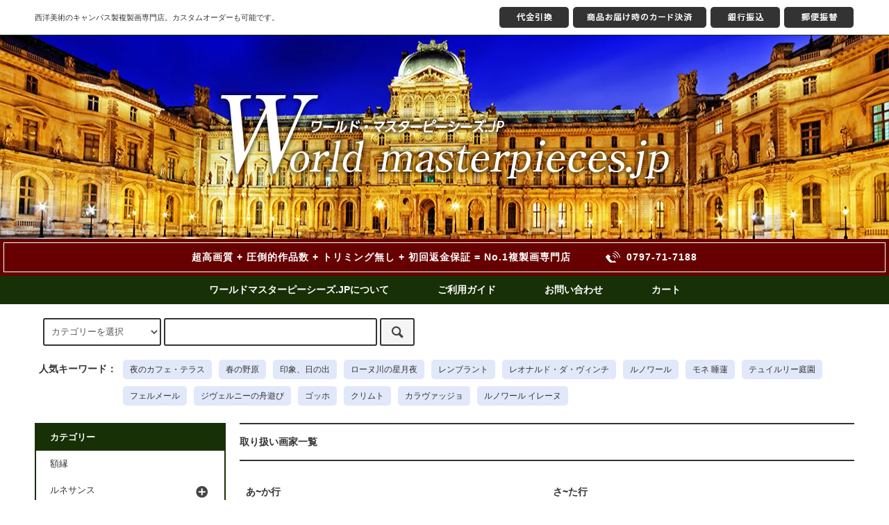

--- FILE ---
content_type: text/html; charset=EUC-JP
request_url: https://worldmasterpieces.jp/?mode=f2
body_size: 16585
content:
<!DOCTYPE html PUBLIC "-//W3C//DTD XHTML 1.0 Transitional//EN" "http://www.w3.org/TR/xhtml1/DTD/xhtml1-transitional.dtd">
<html xmlns:og="http://ogp.me/ns#" xmlns:fb="http://www.facebook.com/2008/fbml" xmlns:mixi="http://mixi-platform.com/ns#" xmlns="http://www.w3.org/1999/xhtml" xml:lang="ja" lang="ja" dir="ltr">
<head>
<meta http-equiv="content-type" content="text/html; charset=euc-jp" />
<meta http-equiv="X-UA-Compatible" content="IE=edge,chrome=1" />
<title>取り扱い画家一覧 - 複製画の販売・購入・通販ならWorld masterpieces.jp</title>
<meta name="Keywords" content="取り扱い画家一覧,複製画,絵画,美術,高画質に拘った高品質な複製画,原画同寸,トリミング無し,モネ,ルノワール,ゴッホ,クリムト,フェルメール," />
<meta name="Description" content="【複製画の販売通販】モネ、ゴッホ、クリムト、フェルメール、ルノワール、ゴーギャン、セザンヌ、ダヴィンチ、ブリューゲルなどの複製画、モナリザやひまわり、星月夜、睡蓮、最後の晩餐、バベルの塔、落穂拾いなどのレプリカをお取り扱いしております。" />
<meta name="Author" content="" />
<meta name="Copyright" content="Copyright &amp;amp;amp;amp;amp;amp;amp;amp;amp;amp;amp;copy;2025 バリュー・ワールド" />
<meta http-equiv="content-style-type" content="text/css" />
<meta http-equiv="content-script-type" content="text/javascript" />
<link rel="stylesheet" href="https://worldmasterpieces.jp/css/framework/colormekit.css" type="text/css" />
<link rel="stylesheet" href="https://worldmasterpieces.jp/css/framework/colormekit-responsive.css" type="text/css" />
<link rel="stylesheet" href="https://img07.shop-pro.jp/PA01440/488/css/2/index.css?cmsp_timestamp=20250623122547" type="text/css" />

<link rel="alternate" type="application/rss+xml" title="rss" href="https://worldmasterpieces.jp/?mode=rss" />
<script type="text/javascript" src="//ajax.googleapis.com/ajax/libs/jquery/1.11.0/jquery.min.js" ></script>
<meta property="og:title" content="取り扱い画家一覧 - 複製画の販売・購入・通販ならWorld masterpieces.jp" />
<meta property="og:description" content="【複製画の販売通販】モネ、ゴッホ、クリムト、フェルメール、ルノワール、ゴーギャン、セザンヌ、ダヴィンチ、ブリューゲルなどの複製画、モナリザやひまわり、星月夜、睡蓮、最後の晩餐、バベルの塔、落穂拾いなどのレプリカをお取り扱いしております。" />
<meta property="og:url" content="https://worldmasterpieces.jp?mode=f2" />
<meta property="og:site_name" content="複製画の販売・購入・通販ならWorld masterpieces.jp" />
<!-- Global site tag (gtag.js) - Google Analytics -->
<script async src="https://www.googletagmanager.com/gtag/js?id=G-KQ632JVK5V"></script>
<script>
  window.dataLayer = window.dataLayer || [];
  function gtag(){dataLayer.push(arguments);}
  gtag('js', new Date());

  gtag('config', 'G-KQ632JVK5V');
  gtag('config', 'AW-457944046');
</script>

<!-- AdSIST Tool --><!-- Facebook Pixel Code -->
<script nonce="xZpakGqk">
!function(f,b,e,v,n,t,s){if(f.fbq)return;n=f.fbq=function(){n.callMethod?
n.callMethod.apply(n,arguments):n.queue.push(arguments)};if(!f._fbq)f._fbq=n;
n.push=n;n.loaded=!0;n.version='2.0';n.queue=[];t=b.createElement(e);t.async=!0;
t.src=v;s=b.getElementsByTagName(e)[0];s.parentNode.insertBefore(t,s)}(window,
document,'script','https://connect.facebook.net/en_US/fbevents.js');

fbq('init', '1082857305441309');
fbq('track', "PageView");</script>
<noscript><img height="1" width="1" style="display:none"
src="https://www.facebook.com/tr?id=1082857305441309&ev=PageView&noscript=1"
/></noscript>
<!-- End Facebook Pixel Code --><!-- Start Facebook Pixel EventCode AdSIST DYNAMIC --><script type="text/javascript">
  var productID = getParam('pid')
  function getParam(name, url) {
    if (!url) url = window.location.href;
    name = name.replace(/[\[\]]/g, "\$&");
    var regex = new RegExp("[?&]" + name + "(=([^&#]*)|&|#|$)"),
        results = regex.exec(url);
    if (!results) return null;
    if (!results[2]) return '';
    return decodeURIComponent(results[2].replace(/\+/g, " "));
  }
  fbq('track', 'ViewContent', {
    content_ids: productID,
    content_type: 'product',
  });
</script>
<!-- End Facebook Pixel EventCode AdSIST DYNAMIC -->
<script>
  var Colorme = {"page":"free2","shop":{"account_id":"PA01440488","title":"\u8907\u88fd\u753b\u306e\u8ca9\u58f2\u30fb\u8cfc\u5165\u30fb\u901a\u8ca9\u306a\u3089World masterpieces.jp"},"basket":{"total_price":0,"items":[]},"customer":{"id":null}};

  (function() {
    function insertScriptTags() {
      var scriptTagDetails = [{"src":"https:\/\/disable-right-click.colorme.app\/js\/disable-right-click.js","integrity":null},{"src":"https:\/\/www.arrival-quality.com\/apps\/colorme\/favorites\/Favorites.js","integrity":"sha384-v4YB1VsvZoLJu+vdNd2wzf8o72qWpkewTHSv0Tdt5KeAo6YXnE1Cn4QeY4uwoVXe"}];
      var entry = document.getElementsByTagName('script')[0];

      scriptTagDetails.forEach(function(tagDetail) {
        var script = document.createElement('script');

        script.type = 'text/javascript';
        script.src = tagDetail.src;
        script.async = true;

        if( tagDetail.integrity ) {
          script.integrity = tagDetail.integrity;
          script.setAttribute('crossorigin', 'anonymous');
        }

        entry.parentNode.insertBefore(script, entry);
      })
    }

    window.addEventListener('load', insertScriptTags, false);
  })();
</script>
</head>
<body>
<meta name="colorme-acc-payload" content="?st=1&pt=10005&ut=0&at=PA01440488&v=20260126091220&re=&cn=d805ef1089999b80d6c38c897e7657ed" width="1" height="1" alt="" /><script>!function(){"use strict";Array.prototype.slice.call(document.getElementsByTagName("script")).filter((function(t){return t.src&&t.src.match(new RegExp("dist/acc-track.js$"))})).forEach((function(t){return document.body.removeChild(t)})),function t(c){var r=arguments.length>1&&void 0!==arguments[1]?arguments[1]:0;if(!(r>=c.length)){var e=document.createElement("script");e.onerror=function(){return t(c,r+1)},e.src="https://"+c[r]+"/dist/acc-track.js?rev=3",document.body.appendChild(e)}}(["acclog001.shop-pro.jp","acclog002.shop-pro.jp"])}();</script><script src="https://img.shop-pro.jp/tmpl_js/79/jquery.tile.js"></script>
<script src="https://img.shop-pro.jp/tmpl_js/79/smoothscroll.js"></script>
<script src="https://img.shop-pro.jp/tmpl_js/79/utility.index.js"></script>

<div class="cart_in_modal__bg show_while_cart_in_connecting spinner" style="display: none;"></div>
<div id="wrapper">



         <!-- <div class="banner-belt__section visible-desktop">
      <a href="https://worldmasterpieces.jp/?mode=grp&gid=2362248">お急ぎの方はこちらからご覧ください　人気の在庫作品　最短3営業日で発送！"></a>
    </div> -->
  


  <div id="header" class="header__section">
    <div class="global-nav-sp-wrap hidden-desktop">
      <div class="global-nav-sp">
        <span class="global-nav-sp-btn"><i class="icon-lg-w icon-list"></i>メニュー</span>
        <div class="global-nav-sp-list-wrap">
          <ul class="global-nav-sp-list unstyled">
            <li class="global-nav-sp-list__unit">
              <a href="https://worldmasterpieces.jp/" class="global-nav-sp-list__txt">ホーム</a>
            </li>
            <li class="global-nav-sp-list__unit">
                              <form name="cart_view_with_async" method="POST" action="https://worldmasterpieces.jp/cart/proxy/basket?shop_id=PA01440488&shop_domain=worldmasterpieces.jp">
                  <input type="hidden" name="reference_token" value="06f35941a78f47b59f7b63d573910319"><input type="hidden" name="shop_id" value="PA01440488"><input type="hidden" name="shop_domain" value="worldmasterpieces.jp">
                </form>
                <a href="javascript:void(0)" class="global-nav-sp-list__txt cart_view_with_async">カートを見る</a>
                          </li>
            <li class="global-nav-sp-list__unit">
              <a href="https://worldmasterpieces.jp/?mode=myaccount" class="global-nav-sp-list__txt">アカウント</a>
            </li>
                                                <li class="global-nav-sp-list__unit">
              <a href="https://fukuseiga.shop-pro.jp/customer/inquiries/new" class="global-nav-sp-list__txt">お問い合わせ</a>
            </li>
          </ul>
        </div>
      </div>
    </div>
    <div class="upbar-wrap">
      <div class="upbar container clearfix row">



                      <p class="upbar__lead visible-desktop">西洋美術のキャンバス製複製画専門店。カスタムオーダーも可能です。</p>
      


                      <ul class="upbar-list col col-md-12">
					<!--
          <li class="upbar-list__unit">
            <img src="https://img.shop-pro.jp/tmpl_img/79/icon_payment_convenience.png" alt="コンビニ決済" />
          </li>
          <li class="upbar-list__unit">
            <img src="https://img.shop-pro.jp/tmpl_img/79/icon_payment_bank.png" alt="銀行振込" />
          </li>
          <li class="upbar-list__unit">
            <img src="https://img.shop-pro.jp/tmpl_img/79/icon_payment_postal.png" alt="郵便振替" />
          </li>
          <li class="upbar-list__unit">
            <img src="https://img.shop-pro.jp/tmpl_img/79/icon_payment_cod.png" alt="代金引換" />
          </li>
          <li class="upbar-list__unit">
            <img src="https://img.shop-pro.jp/tmpl_img/79/icon_payment_credit_jcb.png" alt="クレジット JCB" />
          </li>
          <li class="upbar-list__unit">
            <img src="https://img.shop-pro.jp/tmpl_img/79/icon_payment_credit_mastercard.png" alt="クレジット MasterCard" />
          </li>
          <li class="upbar-list__unit">
            <img src="https://img.shop-pro.jp/tmpl_img/79/icon_payment_credit_amex.png" alt="クレジット American Express" />
          </li>
          <li class="upbar-list__unit">
            <img src="https://img.shop-pro.jp/tmpl_img/79/icon_payment_credit_visa.png" alt="クレジット VISA" />
          </li>
          <li class="upbar-list__unit">
            <img src="https://img.shop-pro.jp/tmpl_img/79/icon_payment_credit_diners.png" alt="クレジット Diners" />
          </li>
          </li>
-->
<!--
          <li class="upbar-list__unit">
            <img src="https://img21.shop-pro.jp/PA01440/488/etc/kesai.png" alt="決済方法" />
          </li>
-->
          <li class="upbar-list__unit">
            <img src="https://img21.shop-pro.jp/PA01440/488/etc/kesai01.jpg" alt="代金引換" />
          </li>
          <li class="upbar-list__unit">
            <img src="https://img21.shop-pro.jp/PA01440/488/etc/kesai02.jpg" alt="商品お届け時のカード決済" />
          </li>
          <li class="upbar-list__unit">
            <img src="https://img21.shop-pro.jp/PA01440/488/etc/kesai03.jpg" alt="銀行振込" />
          </li>
          <li class="upbar-list__unit">
            <img src="https://img21.shop-pro.jp/PA01440/488/etc/kesai04.jpg" alt="郵便振替" />
          </li>
				</ul>
      


      </div>
    </div>
    <div class="shopname-wrap">
      <div class="shopname container">
                  <h1 class="shopname__lead"><a href="https://worldmasterpieces.jp/"><img src="https://img21.shop-pro.jp/PA01440/488/etc/logo.png" alt="ワールド・マスタピーシズ.JP"></a></h1>
        <!--
				<div class="shopname__ad-wrap">



                            <div class="shopname__ad shopname__ad-deli">
            <p><i class="icon-lg-w icon-box"></i>全国一律送料000円（税抜）</p>
            <p>0,000円以上お買い上げで送料無料</p>
          </div>
        


                            <div class="shopname__ad shopname__ad-tell">
            <p><i class="icon-lg-w icon-phone"></i>電話注文：000-0000-0000</p>
            <p><i class="icon-lg-w icon-clock"></i>営業時間：AM00:00-PM00:00</p>
          </div>
        


        </div>
-->
      </div>
    </div>
		<div class="headerLead"><span>超高画質 + 圧倒的作品数 + トリミング無し<br> + 初回返金保証 = No.1複製画専門店<span class="tel">0797-71-7188</span></span></div>
    <div class="global-nav-wrap visible-desktop">
            <!--
			<ul class="global-nav container row">
				<li class="global-nav__unit col col-lg-4">
          <a href="https://worldmasterpieces.jp/?mode=myaccount" class="global-nav__txt"><i class="icon-lg-w icon-user"></i>アカウント</a>
        </li>
                <li class="global-nav__unit col col-lg-4">
          <a href="https://fukuseiga.shop-pro.jp/customer/inquiries/new" class="global-nav__txt"><i class="icon-lg-w icon-mail"></i>お問い合わせ</a>
        </li>
        <li class="global-nav__unit col col-lg-4">
                      <form name="cart_view_with_async" method="POST" action="https://worldmasterpieces.jp/cart/proxy/basket?shop_id=PA01440488&shop_domain=worldmasterpieces.jp">
              <input type="hidden" name="reference_token" value="06f35941a78f47b59f7b63d573910319"><input type="hidden" name="shop_id" value="PA01440488"><input type="hidden" name="shop_domain" value="worldmasterpieces.jp">
            </form>
            <a href="javascript:void(0)" class="global-nav__txt cart_view_with_async"><i class="icon-lg-w icon-cart"></i>カート(<span class="cart_count">0</span>)</a>
                  </li>
			</ul>
-->
			  <div class="global-nav__unit">
				<a href="/?tid=2&mode=f1">ワールドマスターピーシーズ.JPについて</a>　　　　　<a href=https://worldmasterpieces.jp/?mode=sk>ご利用ガイド</a>　　　　　<a href=https://fukuseiga.shop-pro.jp/customer/inquiries/new>お問い合わせ</a>　　　　　<a href=https://worldmasterpieces.jp/cart/proxy/basket?shop_id=PA01440488&shop_domain=worldmasterpieces.jp>カート</a>
				</div>
    </div>



                          

<!--
    <div class="downbar-wrap">
      <div class="downbar container clearfix">



                                      <ul class="downbar-ad inline">
                          <li>
                <a href=""><i class="icon-lg-b icon-chevron_right"></i>テキスト誘導1</a>              </li>
                                      <li>
                <a href=""><i class="icon-lg-b icon-chevron_right"></i>テキスト誘導2</a>              </li>
                      </ul>
                


        <ul class="downbar-social inline visible-desktop">
                              <li>



                                                                                                            <ul class="social__units">
                  <li class="social__unit">
                    <a href=""><i class="icon-lg-b icon-c_twitter"></i></a>
                  </li>
                  <li class="social__unit">
                    <a href=""><i class="icon-lg-b icon-c_facebook"></i></a>
                  </li>
                  <li class="social__unit">
                    <a href=""><i class="icon-lg-b icon-c_google"></i></a>
                  </li>
                  <li class="social__unit">
                    <a href=""><i class="icon-lg-b icon-c_pinterest"></i></a>
                  </li>
                </ul>
            


          </li>
        </ul>
      </div>
    </div>
-->
<div class="search-wrap">
      <div class="search container row">
        <form action="https://worldmasterpieces.jp/" method="GET" class="search__form col col-lg-6 col-md-12">
          <input type="hidden" name="mode" value="srh" /><input type="hidden" name="sort" value="n" />
          <select name="cid" class="search__select">
            <option value="">カテゴリーを選択</option>
                          <option value="2564008,0">額縁</option>
                          <option value="2564010,0">ルネサンス</option>
                          <option value="2564011,0">フォンテーヌブロー派</option>
                          <option value="2564013,0">マニエリスム</option>
                          <option value="2564014,0">バロック</option>
                          <option value="2564016,0">古典主義</option>
                          <option value="2564017,0">ロココ</option>
                          <option value="2564022,0">新古典主義</option>
                          <option value="2564024,0">ロマン主義</option>
                          <option value="2564026,0">アカデミズム</option>
                          <option value="2564028,0">ヴィクトリア時代</option>
                          <option value="2564029,0">ラファエル前派</option>
                          <option value="2564030,0">写実主義</option>
                          <option value="2564031,0">印象派</option>
                          <option value="2564032,0">後期印象派</option>
                          <option value="2564034,0">新印象派</option>
                          <option value="2565156,0">素朴派</option>
                          <option value="2564035,0">アール・ヌーヴォー</option>
                          <option value="2950531,0">アール・デコ</option>
                          <option value="2564036,0">表現主義</option>
                          <option value="2564038,0">象徴主義</option>
                          <option value="2879383,0">ナビ派</option>
                          <option value="2564039,0">フォーヴィスム</option>
                          <option value="2877700,0">シュルレアリスム</option>
                          <option value="2950009,0">キュビズム</option>
                          <option value="2951266,0">モダニズム</option>
                      </select>
          <input type="text" name="keyword" class="search__box" />
          <button class="search__btn btn btn-xs"><i class="icon-lg-b icon-search"></i></button>
        </form>
<!--
        <div class="search-keyword col col-lg-6 col-md-12 row">
          <p class="search-keyword-heading col col-lg-3 col-md-12"><i class="icon-lg-b icon-bell"></i>検索注目ワード</p>



                                      <ul class="search-keyword-list inline col col-lg-9 col-md-12">
                <li class="search-keyword-list__unit"><a href="">検索注目ワード1</a></li>
                <li class="search-keyword-list__unit"><a href="">検索注目ワード2</a></li>
                <li class="search-keyword-list__unit"><a href="">検索注目ワード3</a></li>
                <li class="search-keyword-list__unit"><a href="">検索注目ワード4</a></li>
                <li class="search-keyword-list__unit"><a href="">検索注目ワード5</a></li>
                <li class="search-keyword-list__unit"><a href="">検索注目ワード6</a></li>
              </ul>
          


        </div>
-->
      </div>
	
	      <div class="popular_keyword container row">
        <strong>人気キーワード：</strong>
        <div class="keyword__list">
          <ul>
            <li><a href="https://worldmasterpieces.jp/?pid=147573773">夜のカフェ・テラス</a></li>
            <li><a href="https://worldmasterpieces.jp/?pid=147981282">春の野原</a></li>
            <li><a href="https://worldmasterpieces.jp/?pid=147978637">印象、日の出</a></li>
            <li><a href="https://worldmasterpieces.jp/?pid=148021831">ローヌ川の星月夜</a></li>
            <li><a href="https://worldmasterpieces.jp/?mode=cate&cbid=2564014&csid=9&sort=n">レンブラント</a></li>
            <li><a href="https://worldmasterpieces.jp/?mode=cate&cbid=2564010&csid=3&sort=n">レオナルド・ダ・ヴィンチ</a></li>
            <li><a href="https://worldmasterpieces.jp/?mode=cate&cbid=2564031&csid=8&sort=n">ルノワール</a></li>
            <li><a href="https://worldmasterpieces.jp/?mode=srh&sort=n&cid=&keyword=%BF%E7%CF%A1">モネ 睡蓮</a></li>
            <li><a href="https://worldmasterpieces.jp/?pid=147986582">テュイルリー庭園</a></li>
            <li><a href="https://worldmasterpieces.jp/?mode=cate&cbid=2564014&csid=5&sort=n">フェルメール</a></li>
            <li><a href="https://worldmasterpieces.jp/?pid=147985773">ジヴェルニーの舟遊び</a></li>
            <li><a href="https://worldmasterpieces.jp/?mode=cate&cbid=2564032&csid=2&sort=n">ゴッホ</a></li>
            <li><a href="https://worldmasterpieces.jp/?mode=cate&cbid=2564035&csid=2&sort=n">クリムト</a></li>
            <li><a href="https://worldmasterpieces.jp/?mode=cate&cbid=2564014&csid=2&sort=n">カラヴァッジョ</a></li>
            <li><a href="https://worldmasterpieces.jp/?pid=148037774">ルノワール イレーヌ</a></li>
          </ul>
        </div>
      </div>

    </div>
  </div>
  <div id="contents" class="contents__section container">
        <div class="row">



                                                            


              <div class="banner-side__section col">



                            <ul class="banner-side-list unstyled">
                          <li class="banner-side-list__unit">
                <a href="https://fukuseiga.shop-pro.jp/?mode=cate&cbid=2564031&csid=7">
                  <img src="https://img21.shop-pro.jp/PA01440/488/etc/bnr_01.jpg" alt="" />
                </a>
              </li>
                                      <li class="banner-side-list__unit">
                <a href="https://fukuseiga.shop-pro.jp/?mode=cate&cbid=2564031&csid=8">
                  <img src="https://img21.shop-pro.jp/PA01440/488/etc/bnr_02.jpg" alt="" />
                </a>
              </li>
                                      <li class="banner-side-list__unit">
                <a href="https://fukuseiga.shop-pro.jp/?mode=cate&cbid=2564032&csid=2">
                  <img src="https://img21.shop-pro.jp/PA01440/488/etc/bnr_03.jpg" alt="" />
                </a>
              </li>
                                      <li class="banner-side-list__unit">
                <a href="https://fukuseiga.shop-pro.jp/?mode=cate&cbid=2564035&csid=2">
                  <img src="https://img21.shop-pro.jp/PA01440/488/etc/bnr_04.jpg" alt="" />
                </a>
              </li>
                                      <li class="banner-side-list__unit">
                <a href="https://fukuseiga.shop-pro.jp/?mode=cate&cbid=2564014&csid=5">
                  <img src="https://img21.shop-pro.jp/PA01440/488/etc/bnr_05.jpg" alt="" />
                </a>
              </li>
                      </ul>
        
        </div>
            <div class="main__section main__section-banner-side col col-lg-12 row">
        <div class="primary__section col col-lg-9 col-md-12">
          <script src="https://code.iconify.design/1/1.0.7/iconify.min.js"></script>
<style>
  .artist-index .col-md-6 {
    width: 50%;
  }

  .index-inner:not(:last-child) {
    margin-bottom: 70px;
  }

  .index-inner h3 {
    font-size: 14px;
    width: 209px;
    padding-bottom: 5px;
    color: #333;
    border-bottom: 1px solid #333;
  }

  .index-inner ul {
    margin: 0;
  }

  .index-inner ul li {
    margin-left: 5px;
    list-style: none;
  }

  .index-inner ul li a {
    font-size: 12px;
    position: relative;
    display: block;
    padding: 5px 0 5px 20px;
    text-decoration: none;
    color: #333;
  }

  .index-inner ul li a::before {
    position: absolute;
    top: 6px;
    left: 0;
    display: block;
    width: 13px;
    height: 13px;
    content: '';
    background: url("https://api.iconify.design/eva:arrow-ios-forward-fill.svg?color=%23333") no-repeat center center/contain;
  }

  .index-inner ul li a:hover {
    text-decoration: underline;
    background-color: #e0e8fa;
  }
</style>

<h2 class="section-title-h2">取り扱い画家一覧</h2>
<div class="artist-index row">
  <div class="col col-md-6">
    <div class="index-inner">
      <h3>あ~か行</h3>
      <ul>
        <li><a href="https://worldmasterpieces.jp/?mode=cate&cbid=2564026&csid=1">アイヴァゾフスキー，イヴァン</a></li>
        <li><a href="https://worldmasterpieces.jp/?mode=cate&cbid=2564024&csid=1">アイエツ，フランチェスコ</a></li>
        <li><a href="https://worldmasterpieces.jp/?mode=cate&cbid=2564013&csid=1">アルチンボルド，ジュゼッペ</a></li>
        <li><a href="https://worldmasterpieces.jp/?mode=cate&cbid=2564028&csid=1">アルマ＝タデマ，サー・ローレンス</a></li>
        <li><a href="https://worldmasterpieces.jp/?mode=cate&cbid=2564022&csid=1">アングル，ドミニク</a></li>
        <li><a href="https://worldmasterpieces.jp/?mode=cate&cbid=2564017&csid=1">ヴァトー，ジャン・アントワーヌ</a></li>
        <li><a href="https://worldmasterpieces.jp/?mode=cate&cbid=2564014&csid=1">ヴァン・ダイク，アンソニー</a></li>
        <li><a href="https://worldmasterpieces.jp/?mode=cate&cbid=2564017&csid=2">ヴィジェ＝ルブラン</a></li>
        <li><a href="https://worldmasterpieces.jp/?mode=cate&cbid=2564026&csid=2">ヴィンターハルター，フランツ</a></li>
        <li><a href="https://worldmasterpieces.jp/?mode=cate&cbid=2564014&csid=4">ヴェラスケス，ディエゴ</a></li>
        <li><a href="https://worldmasterpieces.jp/?mode=cate&cbid=2564013&csid=2">ヴェロネーゼ，パオロ</a></li>
        <li><a href="https://worldmasterpieces.jp/?mode=cate&cbid=2564029&csid=1">ウォーターハウス，ジョン・ウィリアム</a></li>
        <li><a href="https://worldmasterpieces.jp/?mode=cate&cbid=2564013&csid=3">エル・グレコ</a></li>
        <li><a href="https://worldmasterpieces.jp/?mode=cate&cbid=2564031&csid=1">カサット，メアリー・スティーブンソン</a></li>
        <li><a href="https://worldmasterpieces.jp/?mode=cate&cbid=2564017&csid=3">カナレット</a></li>
        <li><a href="https://worldmasterpieces.jp/?mode=cate&cbid=2564026&csid=3">カバネル，アレクサンドル</a></li>
        <li><a href="https://worldmasterpieces.jp/?mode=cate&cbid=2564014&csid=2">カラヴァッジョ</a></li>
        <li><a href="https://worldmasterpieces.jp/?mode=cate&cbid=2564036&csid=1">カンディンスキー，ワシリー</a></li>
        <li><a href="https://worldmasterpieces.jp/?mode=cate&cbid=2564010&csid=1">クラナッハ，ルーカス</a></li>
        <li><a href="https://worldmasterpieces.jp/?mode=cate&cbid=2564024&csid=2">クラムスコイ，イワン</a></li>
        <li><a href="https://worldmasterpieces.jp/?mode=cate&cbid=2564028&csid=2">グリムショウ，アトキンソン</a></li>
        <li><a href="https://worldmasterpieces.jp/?mode=cate&cbid=2564035&csid=2">クリムト，グスタフ</a></li>
        <li><a href="https://worldmasterpieces.jp/?mode=cate&cbid=2564036&csid=2">クレー，パウル</a></li>
        <li><a href="https://worldmasterpieces.jp/?mode=cate&cbid=2564022&csid=2">グロ，アントワーヌ＝ジャン</a></li>
        <li><a href="https://worldmasterpieces.jp/?mode=cate&cbid=2564034&csid=1">クロス，アンリ＝エドモン</a></li>
        <li><a href="https://worldmasterpieces.jp/?mode=cate&cbid=2564017&csid=4">ゲインズバラ，トマス</a></li>
        <li><a href="https://worldmasterpieces.jp/?mode=cate&cbid=2564032&csid=1">ゴーギャン，ポール</a></li>
        <li><a href="https://worldmasterpieces.jp/?mode=cate&cbid=2564032&csid=2">ゴッホ，フィンセント・ファン</a></li>
        <li><a href="https://worldmasterpieces.jp/?mode=cate&cbid=2564024&csid=4">ゴヤ，フランシスコ・デ</a></li>
        <li><a href="https://worldmasterpieces.jp/?mode=cate&cbid=2564028&csid=3">コリア，ジョン</a></li>
        <li><a href="https://worldmasterpieces.jp/?mode=cate&cbid=2564013&csid=4">コレッジョ</a></li>
        <li><a href="https://worldmasterpieces.jp/?mode=cate&cbid=2564030&csid=1">コロー，ジャン＝バティスト＝カミーユ</a></li>
        <li><a href="https://worldmasterpieces.jp/?mode=cate&cbid=2564024&csid=3">コンスタブル，ジョン</a></li>
      </ul>
    </div>
    <div class="index-inner">
      <h3>な~は行</h3>
      <ul>
        <li><a href="https://worldmasterpieces.jp/?mode=cate&cbid=2564017&csid=5">ナティエ，ジャン＝マルク</a></li>
        <li><a href="https://worldmasterpieces.jp/?mode=cate&cbid=2564029&csid=5">バーン＝ジョーンズ，サー・エドワード</a></li>
        <li><a href="https://worldmasterpieces.jp/?mode=cate&cbid=2564039&csid=1">ハマスホイ，ヴィルヘルム</a></li>
        <li><a href="https://worldmasterpieces.jp/?mode=cate&cbid=2564013&csid=7">パルミジャニーノ</a></li>
        <li><a href="https://worldmasterpieces.jp/?mode=cate&cbid=2564031&csid=4">ピサロ，カミーユ</a></li>
        <li><a href="https://worldmasterpieces.jp/?mode=cate&cbid=2564029&csid=6">ヒューズ，アーサー</a></li>
        <li><a href="https://worldmasterpieces.jp/?mode=cate&cbid=2564010&csid=6">ファン・エイク，ヤン</a></li>
        <li><a href="https://worldmasterpieces.jp/?mode=cate&cbid=2564030&csid=3">ファンタン＝ラトゥール，アンリ</a></li>
        <li><a href="https://worldmasterpieces.jp/?mode=cate&cbid=2564017&csid=7">ブーシェ，フランソワ</a></li>
        <li><a href="https://worldmasterpieces.jp/?mode=cate&cbid=2564014&csid=5">フェルメール，ヨハネス</a></li>
        <li><a href="https://worldmasterpieces.jp/?mode=cate&cbid=2564026&csid=5">ブグロー，ウィリアム・アドルフ</a></li>
        <li><a href="https://worldmasterpieces.jp/?mode=cate&cbid=2564014&csid=10">プッサン，ニコラ</a></li>
        <li><a href="https://worldmasterpieces.jp/?mode=cate&cbid=2564024&csid=8">フュースリ，ヨハン・ハインリヒ</a></li>
        <li><a href="https://worldmasterpieces.jp/?mode=cate&cbid=2564017&csid=6">フラゴナール，ジャン＝オノレ</a></li>
        <li><a href="https://worldmasterpieces.jp/?mode=cate&cbid=2564024&csid=9">フリードリヒ，カスパー・ダーヴィト</a></li>
        <li><a href="https://worldmasterpieces.jp/?mode=cate&cbid=2564010&csid=7">ブリューゲル，ピーテル</a></li>
        <li><a href="https://worldmasterpieces.jp/?mode=cate&cbid=2564013&csid=8">ブロンズィーノ，アーニョロ</a></li>
        <li><a href="https://worldmasterpieces.jp/?mode=cate&cbid=2564038&csid=4">ベックリン，アルノルト</a></li>
        <li><a href="https://worldmasterpieces.jp/?mode=cate&cbid=2564017&csid=8">ベッロット，ベルナルド</a></li>
        <li><a href="https://worldmasterpieces.jp/?mode=cate&cbid=2564031&csid=5">ホーマー，ウィンスロウ</a></li>
        <li><a href="https://worldmasterpieces.jp/?mode=cate&cbid=2564010&csid=9">ボス，ヒエロニムス</a></li>
        <li><a href="https://worldmasterpieces.jp/?mode=cate&cbid=2564039&csid=2">ボッチョーニ，ウンベルト</a></li>
        <li><a href="https://worldmasterpieces.jp/?mode=cate&cbid=2564010&csid=10">ボッティチェッリ，サンドロ</a></li>
        <li><a href="https://worldmasterpieces.jp/?mode=cate&cbid=2564035&csid=3">ホドラー，フェルディナント</a></li>
      </ul>
    </div>
  </div>
  <div class="col col-md-6">
    <div class="index-inner">
      <h3>さ~た行</h3>
      <ul>
        <li><a href="https://worldmasterpieces.jp/?mode=cate&cbid=2564031&csid=2">サージェント，ジョン・シンガー</a></li>
        <li><a href="https://worldmasterpieces.jp/?mode=cate&cbid=2564029&csid=2">サンズ，フレデリック</a></li>
        <li><a href="https://worldmasterpieces.jp/?mode=cate&cbid=2564030&csid=2">シーシキン，イヴァン</a></li>
        <li><a href="https://worldmasterpieces.jp/?mode=cate&cbid=2564036&csid=3">シーレ，エゴン</a></li>
        <li><a href="https://worldmasterpieces.jp/?mode=cate&cbid=2564022&csid=3">ジェラール，フランソワ</a></li>
        <li><a href="https://worldmasterpieces.jp/?mode=cate&cbid=2564026&csid=4">ジェローム，ジャン＝レオン</a></li>
        <li><a href="https://worldmasterpieces.jp/?mode=cate&cbid=2564031&csid=3">シスレー，アルフレッド</a></li>
        <li><a href="https://worldmasterpieces.jp/?mode=cate&cbid=2564038&csid=2">シュトゥック，フランツ・フォン</a></li>
        <li><a href="https://worldmasterpieces.jp/?mode=cate&cbid=2564010&csid=2">ジョルジョーネ</a></li>
        <li><a href="https://worldmasterpieces.jp/?mode=cate&cbid=2564034&csid=2">スーラ，ジョルジュ</a></li>
        <li><a href="https://worldmasterpieces.jp/?mode=cate&cbid=2564024&csid=5">スタッブス，ジョージ</a></li>
        <li><a href="https://worldmasterpieces.jp/?mode=cate&cbid=2564013&csid=6">スプランヘル，バルトロメウス</a></li>
        <li><a href="https://worldmasterpieces.jp/?mode=cate&cbid=2564014&csid=3">スルバラン</a></li>
        <li><a href="https://worldmasterpieces.jp/?mode=cate&cbid=2564038&csid=3">セガンティーニ，ジョヴァンニ</a></li>
        <li><a href="https://worldmasterpieces.jp/?mode=cate&cbid=2564032&csid=3">セザンヌ，ポール</a></li>
        <li><a href="https://worldmasterpieces.jp/?mode=cate&cbid=2564031&csid=9">ソロージャ，ホアキン</a></li>
        <li><a href="https://worldmasterpieces.jp/?mode=cate&cbid=2564010&csid=3">ダ・ヴィンチ，レオナルド</a></li>
        <li><a href="https://worldmasterpieces.jp/?mode=cate&cbid=2564024&csid=6">ターナー，ウィリアム</a></li>
        <li><a href="https://worldmasterpieces.jp/?mode=cate&cbid=2564022&csid=4">ダヴィッド，ジャック＝ルイ</a></li>
        <li><a href="https://worldmasterpieces.jp/?mode=cate&cbid=2564028&csid=7">ティソ，ジェームズ・ジャック＝ジョゼフ</a></li>
        <li><a href="https://worldmasterpieces.jp/?mode=cate&cbid=2564010&csid=4">ティツィアーノ</a></li>
        <li><a href="https://worldmasterpieces.jp/?mode=cate&cbid=2564029&csid=4">ディックシー，サー・フランク</a></li>
        <li><a href="https://worldmasterpieces.jp/?mode=cate&cbid=2564013&csid=5">ティントレット</a></li>
        <li><a href="https://worldmasterpieces.jp/?mode=cate&cbid=2564010&csid=5">デューラー，アルブレヒト</a></li>
        <li><a href="https://worldmasterpieces.jp/?mode=cate&cbid=2564024&csid=7">ドラクロワ，ウジェーヌ</a></li>
        <li><a href="https://worldmasterpieces.jp/?mode=cate&cbid=2564028&csid=4">ドレイパー，ハーバート・ジェームズ</a></li>
      </ul>
    </div>
    <div class="index-inner">
      <h3>ま~わ行</h3>
      <ul>
        <li><a href="https://worldmasterpieces.jp/?mode=cate&cbid=2564031&csid=6">マネ，エドゥアール</a></li>
        <li><a href="https://worldmasterpieces.jp/?mode=cate&cbid=2564036&csid=4">マルク，フランツ</a></li>
        <li><a href="https://worldmasterpieces.jp/?mode=cate&cbid=2564035&csid=1">ミュシャ，アルフォンス</a></li>
        <li><a href="https://worldmasterpieces.jp/?mode=cate&cbid=2564029&csid=7">ミレイ，サー・ジョン・エヴェレット</a></li>
        <li><a href="https://worldmasterpieces.jp/?mode=cate&cbid=2564030&csid=4">ミレー，ジャン＝フランソワ</a></li>
        <li><a href="https://worldmasterpieces.jp/?mode=cate&cbid=2564028&csid=5">ムーア，アルバート・ジョセフ</a></li>
        <li><a href="https://worldmasterpieces.jp/?mode=cate&cbid=2564014&csid=6">ムリーリョ</a></li>
        <li><a href="https://worldmasterpieces.jp/?mode=cate&cbid=2564036&csid=5">ムンク，エドヴァルド</a></li>
        <li><a href="https://worldmasterpieces.jp/?mode=cate&cbid=2564036&csid=6">モディリアーニ，アメデオ</a></li>
        <li><a href="https://worldmasterpieces.jp/?mode=cate&cbid=2564031&csid=7">モネ，クロード</a></li>
        <li><a href="https://worldmasterpieces.jp/?mode=cate&cbid=2564038&csid=5">モロー，ギュスターヴ</a></li>
        <li><a href="https://worldmasterpieces.jp/?mode=cate&cbid=2564016&csid=2">ラ・トゥール，ジョルジュ・ド</a></li>
        <li><a href="https://worldmasterpieces.jp/?mode=cate&cbid=2564010&csid=11">ラファエッロ，サンツィオ</a></li>
        <li><a href="https://worldmasterpieces.jp/?mode=cate&cbid=2564014&csid=8">ルーベンス，ピーテル</a></li>
        <li><a href="https://worldmasterpieces.jp/?mode=cate&cbid=2565156&csid=1">ルソー，アンリ</a></li>
        <li><a href="https://worldmasterpieces.jp/?mode=cate&cbid=2564038&csid=6">ルドン，オディロン</a></li>
        <li><a href="https://worldmasterpieces.jp/?mode=cate&cbid=2564031&csid=8">ルノワール，ピエール＝オーギュスト</a></li>
        <li><a href="https://worldmasterpieces.jp/?mode=cate&cbid=2564026&csid=6">ルフェーブル，ジュール</a></li>
        <li><a href="https://worldmasterpieces.jp/?mode=cate&cbid=2564029&csid=8">レイトン，エドモンド・ブレア</a></li>
        <li><a href="https://worldmasterpieces.jp/?mode=cate&cbid=2564028&csid=6">レイトン，ロード・フレドリック</a></li>
        <li><a href="https://worldmasterpieces.jp/?mode=cate&cbid=2564017&csid=9">レノルズ，ジョシュア</a></li>
        <li><a href="https://worldmasterpieces.jp/?mode=cate&cbid=2564014&csid=9">レンブラント，ファン・レイン</a></li>
        <li><a href="https://worldmasterpieces.jp/?mode=cate&cbid=2564014&csid=7">ロイスダール，ヤーコプ・ファン</a></li>
        <li><a href="https://worldmasterpieces.jp/?mode=cate&cbid=2564029&csid=9">ロセッティ，ダンテ・ゲイブリエル</a></li>
        <li><a href="https://worldmasterpieces.jp/?mode=cate&cbid=2564016&csid=3">ロラン，クロード</a></li>
      </ul>
    </div>
  </div>
</div>        </div>
        <div class="side-nav__section col col-lg-3 col-md-12">
          
                                    <div class="side-nav-box">
                <h3 class="side-nav-heading">カテゴリー</h3>
                <ul class="side-nav-list side-nav-cate-list unstyled">
                              <li class="side-nav-list__unit side-nav-cate-list__unit">
                    <a href="https://worldmasterpieces.jp/?mode=cate&cbid=2564008&csid=0&sort=n" class="side-nav-list__link">
                      <span class="side-nav-list__icon"></span>
                      <span class="side-nav-list__name">額縁</span>
                    </a>
                                      </li>
                              <li class="side-nav-list__unit side-nav-cate-list__unit">
                    <a href="https://worldmasterpieces.jp/?mode=cate&cbid=2564010&csid=0&sort=n" class="side-nav-list__link">
                      <span class="side-nav-list__icon"></span>
                      <span class="side-nav-list__name">ルネサンス</span>
                    </a>
                                                                  <ul class="side-nav-list side-nav-scate-list unstyled">
                          <li class="side-nav-list__unit">
                            <a href="https://worldmasterpieces.jp/?mode=cate&cbid=2564010&csid=0&sort=n" class="side-nav-list__link">
                              <span class="side-nav-list__name">全てのルネサンス</span>
                            </a>
                          </li>
                                                <li class="side-nav-list__unit">
                            <a href="https://worldmasterpieces.jp/?mode=cate&cbid=2564010&csid=1&sort=n" class="side-nav-list__link">
                              クラナッハ，ルーカス
                            </a>
                          </li>
                                                                                          <li class="side-nav-list__unit">
                            <a href="https://worldmasterpieces.jp/?mode=cate&cbid=2564010&csid=2&sort=n" class="side-nav-list__link">
                              ジョルジョーネ
                            </a>
                          </li>
                                                                                          <li class="side-nav-list__unit">
                            <a href="https://worldmasterpieces.jp/?mode=cate&cbid=2564010&csid=3&sort=n" class="side-nav-list__link">
                              ダ・ヴィンチ，レオナルド
                            </a>
                          </li>
                                                                                          <li class="side-nav-list__unit">
                            <a href="https://worldmasterpieces.jp/?mode=cate&cbid=2564010&csid=4&sort=n" class="side-nav-list__link">
                              ティツィアーノ
                            </a>
                          </li>
                                                                                          <li class="side-nav-list__unit">
                            <a href="https://worldmasterpieces.jp/?mode=cate&cbid=2564010&csid=5&sort=n" class="side-nav-list__link">
                              デューラー，アルブレヒト
                            </a>
                          </li>
                                                                                          <li class="side-nav-list__unit">
                            <a href="https://worldmasterpieces.jp/?mode=cate&cbid=2564010&csid=6&sort=n" class="side-nav-list__link">
                              ファン・エイク，ヤン
                            </a>
                          </li>
                                                                                          <li class="side-nav-list__unit">
                            <a href="https://worldmasterpieces.jp/?mode=cate&cbid=2564010&csid=7&sort=n" class="side-nav-list__link">
                              ブリューゲル，ピーテル
                            </a>
                          </li>
                                                                                          <li class="side-nav-list__unit">
                            <a href="https://worldmasterpieces.jp/?mode=cate&cbid=2564010&csid=9&sort=n" class="side-nav-list__link">
                              ボス，ヒエロニムス
                            </a>
                          </li>
                                                                                          <li class="side-nav-list__unit">
                            <a href="https://worldmasterpieces.jp/?mode=cate&cbid=2564010&csid=10&sort=n" class="side-nav-list__link">
                              ボッティチェッリ，サンドロ
                            </a>
                          </li>
                                                                                          <li class="side-nav-list__unit">
                            <a href="https://worldmasterpieces.jp/?mode=cate&cbid=2564010&csid=11&sort=n" class="side-nav-list__link">
                              ラファエッロ，サンツィオ
                            </a>
                          </li>
                                              </ul>
                                                            </li>
                              <li class="side-nav-list__unit side-nav-cate-list__unit">
                    <a href="https://worldmasterpieces.jp/?mode=cate&cbid=2564011&csid=0&sort=n" class="side-nav-list__link">
                      <span class="side-nav-list__icon"></span>
                      <span class="side-nav-list__name">フォンテーヌブロー派</span>
                    </a>
                                      </li>
                              <li class="side-nav-list__unit side-nav-cate-list__unit">
                    <a href="https://worldmasterpieces.jp/?mode=cate&cbid=2564013&csid=0&sort=n" class="side-nav-list__link">
                      <span class="side-nav-list__icon"></span>
                      <span class="side-nav-list__name">マニエリスム</span>
                    </a>
                                                                  <ul class="side-nav-list side-nav-scate-list unstyled">
                          <li class="side-nav-list__unit">
                            <a href="https://worldmasterpieces.jp/?mode=cate&cbid=2564013&csid=0&sort=n" class="side-nav-list__link">
                              <span class="side-nav-list__name">全てのマニエリスム</span>
                            </a>
                          </li>
                                                <li class="side-nav-list__unit">
                            <a href="https://worldmasterpieces.jp/?mode=cate&cbid=2564013&csid=1&sort=n" class="side-nav-list__link">
                              アルチンボルド，ジュゼッペ
                            </a>
                          </li>
                                                                                          <li class="side-nav-list__unit">
                            <a href="https://worldmasterpieces.jp/?mode=cate&cbid=2564013&csid=2&sort=n" class="side-nav-list__link">
                              ヴェロネーゼ（パオロ・カリアリ）
                            </a>
                          </li>
                                                                                          <li class="side-nav-list__unit">
                            <a href="https://worldmasterpieces.jp/?mode=cate&cbid=2564013&csid=3&sort=n" class="side-nav-list__link">
                              エル・グレコ（ドメニコス・テオトコポウロス）
                            </a>
                          </li>
                                                                                          <li class="side-nav-list__unit">
                            <a href="https://worldmasterpieces.jp/?mode=cate&cbid=2564013&csid=4&sort=n" class="side-nav-list__link">
                              コレッジョ（アントニオ・アッレグリ）
                            </a>
                          </li>
                                                                                          <li class="side-nav-list__unit">
                            <a href="https://worldmasterpieces.jp/?mode=cate&cbid=2564013&csid=5&sort=n" class="side-nav-list__link">
                              ティントレット（ヤコポ・ロブスティ）
                            </a>
                          </li>
                                                                                          <li class="side-nav-list__unit">
                            <a href="https://worldmasterpieces.jp/?mode=cate&cbid=2564013&csid=6&sort=n" class="side-nav-list__link">
                              スプランヘル，バルトロメウス
                            </a>
                          </li>
                                                                                          <li class="side-nav-list__unit">
                            <a href="https://worldmasterpieces.jp/?mode=cate&cbid=2564013&csid=8&sort=n" class="side-nav-list__link">
                              ブロンズィーノ，アーニョロ
                            </a>
                          </li>
                                              </ul>
                                                            </li>
                              <li class="side-nav-list__unit side-nav-cate-list__unit">
                    <a href="https://worldmasterpieces.jp/?mode=cate&cbid=2564014&csid=0&sort=n" class="side-nav-list__link">
                      <span class="side-nav-list__icon"></span>
                      <span class="side-nav-list__name">バロック</span>
                    </a>
                                                                  <ul class="side-nav-list side-nav-scate-list unstyled">
                          <li class="side-nav-list__unit">
                            <a href="https://worldmasterpieces.jp/?mode=cate&cbid=2564014&csid=0&sort=n" class="side-nav-list__link">
                              <span class="side-nav-list__name">全てのバロック</span>
                            </a>
                          </li>
                                                <li class="side-nav-list__unit">
                            <a href="https://worldmasterpieces.jp/?mode=cate&cbid=2564014&csid=1&sort=n" class="side-nav-list__link">
                              ヴァン・ダイク，アンソニー
                            </a>
                          </li>
                                                                                          <li class="side-nav-list__unit">
                            <a href="https://worldmasterpieces.jp/?mode=cate&cbid=2564014&csid=4&sort=n" class="side-nav-list__link">
                              ヴェラスケス，ディエゴ
                            </a>
                          </li>
                                                                                          <li class="side-nav-list__unit">
                            <a href="https://worldmasterpieces.jp/?mode=cate&cbid=2564014&csid=2&sort=n" class="side-nav-list__link">
                              カラヴァッジョ
                            </a>
                          </li>
                                                                                          <li class="side-nav-list__unit">
                            <a href="https://worldmasterpieces.jp/?mode=cate&cbid=2564014&csid=3&sort=n" class="side-nav-list__link">
                              スルバラン
                            </a>
                          </li>
                                                                                          <li class="side-nav-list__unit">
                            <a href="https://worldmasterpieces.jp/?mode=cate&cbid=2564014&csid=5&sort=n" class="side-nav-list__link">
                              フェルメール，ヨハネス
                            </a>
                          </li>
                                                                                          <li class="side-nav-list__unit">
                            <a href="https://worldmasterpieces.jp/?mode=cate&cbid=2564014&csid=10&sort=n" class="side-nav-list__link">
                              プッサン，ニコラ
                            </a>
                          </li>
                                                                                          <li class="side-nav-list__unit">
                            <a href="https://worldmasterpieces.jp/?mode=cate&cbid=2564014&csid=6&sort=n" class="side-nav-list__link">
                              ムリーリョ
                            </a>
                          </li>
                                                                                          <li class="side-nav-list__unit">
                            <a href="https://worldmasterpieces.jp/?mode=cate&cbid=2564014&csid=7&sort=n" class="side-nav-list__link">
                              ライスダール，ヤーコプ・ファン
                            </a>
                          </li>
                                                                                          <li class="side-nav-list__unit">
                            <a href="https://worldmasterpieces.jp/?mode=cate&cbid=2564014&csid=8&sort=n" class="side-nav-list__link">
                              ルーベンス，ピーテル・パウル
                            </a>
                          </li>
                                                                                          <li class="side-nav-list__unit">
                            <a href="https://worldmasterpieces.jp/?mode=cate&cbid=2564014&csid=9&sort=n" class="side-nav-list__link">
                              レンブラント，ファン・レイン
                            </a>
                          </li>
                                              </ul>
                                                            </li>
                              <li class="side-nav-list__unit side-nav-cate-list__unit">
                    <a href="https://worldmasterpieces.jp/?mode=cate&cbid=2564016&csid=0&sort=n" class="side-nav-list__link">
                      <span class="side-nav-list__icon"></span>
                      <span class="side-nav-list__name">古典主義</span>
                    </a>
                                                                  <ul class="side-nav-list side-nav-scate-list unstyled">
                          <li class="side-nav-list__unit">
                            <a href="https://worldmasterpieces.jp/?mode=cate&cbid=2564016&csid=0&sort=n" class="side-nav-list__link">
                              <span class="side-nav-list__name">全ての古典主義</span>
                            </a>
                          </li>
                                                <li class="side-nav-list__unit">
                            <a href="https://worldmasterpieces.jp/?mode=cate&cbid=2564016&csid=2&sort=n" class="side-nav-list__link">
                              ラ・トゥール，ジョルジュ・ド
                            </a>
                          </li>
                                                                                          <li class="side-nav-list__unit">
                            <a href="https://worldmasterpieces.jp/?mode=cate&cbid=2564016&csid=3&sort=n" class="side-nav-list__link">
                              ロラン，クロード
                            </a>
                          </li>
                                              </ul>
                                                            </li>
                              <li class="side-nav-list__unit side-nav-cate-list__unit">
                    <a href="https://worldmasterpieces.jp/?mode=cate&cbid=2564017&csid=0&sort=n" class="side-nav-list__link">
                      <span class="side-nav-list__icon"></span>
                      <span class="side-nav-list__name">ロココ</span>
                    </a>
                                                                  <ul class="side-nav-list side-nav-scate-list unstyled">
                          <li class="side-nav-list__unit">
                            <a href="https://worldmasterpieces.jp/?mode=cate&cbid=2564017&csid=0&sort=n" class="side-nav-list__link">
                              <span class="side-nav-list__name">全てのロココ</span>
                            </a>
                          </li>
                                                <li class="side-nav-list__unit">
                            <a href="https://worldmasterpieces.jp/?mode=cate&cbid=2564017&csid=1&sort=n" class="side-nav-list__link">
                              ヴァトー，ジャン・アントワーヌ
                            </a>
                          </li>
                                                                                          <li class="side-nav-list__unit">
                            <a href="https://worldmasterpieces.jp/?mode=cate&cbid=2564017&csid=2&sort=n" class="side-nav-list__link">
                              ヴィジェ＝ル・ブラン
                            </a>
                          </li>
                                                                                          <li class="side-nav-list__unit">
                            <a href="https://worldmasterpieces.jp/?mode=cate&cbid=2564017&csid=3&sort=n" class="side-nav-list__link">
                              カナレット
                            </a>
                          </li>
                                                                                          <li class="side-nav-list__unit">
                            <a href="https://worldmasterpieces.jp/?mode=cate&cbid=2564017&csid=10&sort=n" class="side-nav-list__link">
                              グルーズ，ジャン＝バティスト
                            </a>
                          </li>
                                                                                          <li class="side-nav-list__unit">
                            <a href="https://worldmasterpieces.jp/?mode=cate&cbid=2564017&csid=4&sort=n" class="side-nav-list__link">
                              ゲインズバラ，トマス
                            </a>
                          </li>
                                                                                          <li class="side-nav-list__unit">
                            <a href="https://worldmasterpieces.jp/?mode=cate&cbid=2564017&csid=5&sort=n" class="side-nav-list__link">
                              ナティエ，ジャン＝マルク
                            </a>
                          </li>
                                                                                          <li class="side-nav-list__unit">
                            <a href="https://worldmasterpieces.jp/?mode=cate&cbid=2564017&csid=6&sort=n" class="side-nav-list__link">
                              フラゴナール，ジャン＝オノレ
                            </a>
                          </li>
                                                                                          <li class="side-nav-list__unit">
                            <a href="https://worldmasterpieces.jp/?mode=cate&cbid=2564017&csid=7&sort=n" class="side-nav-list__link">
                              ブーシェ，フランソワ
                            </a>
                          </li>
                                                                                          <li class="side-nav-list__unit">
                            <a href="https://worldmasterpieces.jp/?mode=cate&cbid=2564017&csid=8&sort=n" class="side-nav-list__link">
                              ベロット，ベルナルド
                            </a>
                          </li>
                                                                                          <li class="side-nav-list__unit">
                            <a href="https://worldmasterpieces.jp/?mode=cate&cbid=2564017&csid=9&sort=n" class="side-nav-list__link">
                              レノルズ，ジョシュア
                            </a>
                          </li>
                                              </ul>
                                                            </li>
                              <li class="side-nav-list__unit side-nav-cate-list__unit">
                    <a href="https://worldmasterpieces.jp/?mode=cate&cbid=2564022&csid=0&sort=n" class="side-nav-list__link">
                      <span class="side-nav-list__icon"></span>
                      <span class="side-nav-list__name">新古典主義</span>
                    </a>
                                                                  <ul class="side-nav-list side-nav-scate-list unstyled">
                          <li class="side-nav-list__unit">
                            <a href="https://worldmasterpieces.jp/?mode=cate&cbid=2564022&csid=0&sort=n" class="side-nav-list__link">
                              <span class="side-nav-list__name">全ての新古典主義</span>
                            </a>
                          </li>
                                                <li class="side-nav-list__unit">
                            <a href="https://worldmasterpieces.jp/?mode=cate&cbid=2564022&csid=1&sort=n" class="side-nav-list__link">
                              アングル，ドミニク
                            </a>
                          </li>
                                                                                          <li class="side-nav-list__unit">
                            <a href="https://worldmasterpieces.jp/?mode=cate&cbid=2564022&csid=2&sort=n" class="side-nav-list__link">
                              グロ，アントワーヌ＝ジャン
                            </a>
                          </li>
                                                                                          <li class="side-nav-list__unit">
                            <a href="https://worldmasterpieces.jp/?mode=cate&cbid=2564022&csid=4&sort=n" class="side-nav-list__link">
                              ダヴィッド，ジャック＝ルイ
                            </a>
                          </li>
                                              </ul>
                                                            </li>
                              <li class="side-nav-list__unit side-nav-cate-list__unit">
                    <a href="https://worldmasterpieces.jp/?mode=cate&cbid=2564024&csid=0&sort=n" class="side-nav-list__link">
                      <span class="side-nav-list__icon"></span>
                      <span class="side-nav-list__name">ロマン主義</span>
                    </a>
                                                                  <ul class="side-nav-list side-nav-scate-list unstyled">
                          <li class="side-nav-list__unit">
                            <a href="https://worldmasterpieces.jp/?mode=cate&cbid=2564024&csid=0&sort=n" class="side-nav-list__link">
                              <span class="side-nav-list__name">全てのロマン主義</span>
                            </a>
                          </li>
                                                <li class="side-nav-list__unit">
                            <a href="https://worldmasterpieces.jp/?mode=cate&cbid=2564024&csid=2&sort=n" class="side-nav-list__link">
                              クラムスコイ，イワン
                            </a>
                          </li>
                                                                                          <li class="side-nav-list__unit">
                            <a href="https://worldmasterpieces.jp/?mode=cate&cbid=2564024&csid=3&sort=n" class="side-nav-list__link">
                              コンスタブル，ジョン
                            </a>
                          </li>
                                                                                          <li class="side-nav-list__unit">
                            <a href="https://worldmasterpieces.jp/?mode=cate&cbid=2564024&csid=4&sort=n" class="side-nav-list__link">
                              ゴヤ，フランシスコ・デ
                            </a>
                          </li>
                                                                                          <li class="side-nav-list__unit">
                            <a href="https://worldmasterpieces.jp/?mode=cate&cbid=2564024&csid=5&sort=n" class="side-nav-list__link">
                              スタッブス，ジョージ
                            </a>
                          </li>
                                                                                          <li class="side-nav-list__unit">
                            <a href="https://worldmasterpieces.jp/?mode=cate&cbid=2564024&csid=6&sort=n" class="side-nav-list__link">
                              ターナー，ウィリアム
                            </a>
                          </li>
                                                                                          <li class="side-nav-list__unit">
                            <a href="https://worldmasterpieces.jp/?mode=cate&cbid=2564024&csid=7&sort=n" class="side-nav-list__link">
                              ドラクロワ，ウジェーヌ
                            </a>
                          </li>
                                                                                          <li class="side-nav-list__unit">
                            <a href="https://worldmasterpieces.jp/?mode=cate&cbid=2564024&csid=9&sort=n" class="side-nav-list__link">
                              フリードリヒ，カスパー・ダーヴィト
                            </a>
                          </li>
                                              </ul>
                                                            </li>
                              <li class="side-nav-list__unit side-nav-cate-list__unit">
                    <a href="https://worldmasterpieces.jp/?mode=cate&cbid=2564026&csid=0&sort=n" class="side-nav-list__link">
                      <span class="side-nav-list__icon"></span>
                      <span class="side-nav-list__name">アカデミズム</span>
                    </a>
                                                                  <ul class="side-nav-list side-nav-scate-list unstyled">
                          <li class="side-nav-list__unit">
                            <a href="https://worldmasterpieces.jp/?mode=cate&cbid=2564026&csid=0&sort=n" class="side-nav-list__link">
                              <span class="side-nav-list__name">全てのアカデミズム</span>
                            </a>
                          </li>
                                                <li class="side-nav-list__unit">
                            <a href="https://worldmasterpieces.jp/?mode=cate&cbid=2564026&csid=1&sort=n" class="side-nav-list__link">
                              アイヴァゾフスキー，イヴァン
                            </a>
                          </li>
                                                                                          <li class="side-nav-list__unit">
                            <a href="https://worldmasterpieces.jp/?mode=cate&cbid=2564026&csid=2&sort=n" class="side-nav-list__link">
                              ヴィンターハルター，フランツ
                            </a>
                          </li>
                                                                                          <li class="side-nav-list__unit">
                            <a href="https://worldmasterpieces.jp/?mode=cate&cbid=2564026&csid=3&sort=n" class="side-nav-list__link">
                              カバネル，アレクサンドル
                            </a>
                          </li>
                                                                                          <li class="side-nav-list__unit">
                            <a href="https://worldmasterpieces.jp/?mode=cate&cbid=2564026&csid=7&sort=n" class="side-nav-list__link">
                              コット，ピエール＝オーギュスト
                            </a>
                          </li>
                                                                                          <li class="side-nav-list__unit">
                            <a href="https://worldmasterpieces.jp/?mode=cate&cbid=2564026&csid=4&sort=n" class="side-nav-list__link">
                              ジェローム，ジャン＝レオン
                            </a>
                          </li>
                                                                                          <li class="side-nav-list__unit">
                            <a href="https://worldmasterpieces.jp/?mode=cate&cbid=2564026&csid=8&sort=n" class="side-nav-list__link">
                              ドラローシュ，ポール
                            </a>
                          </li>
                                                                                          <li class="side-nav-list__unit">
                            <a href="https://worldmasterpieces.jp/?mode=cate&cbid=2564026&csid=5&sort=n" class="side-nav-list__link">
                              ブグロー，ウィリアム・アドルフ
                            </a>
                          </li>
                                                                                          <li class="side-nav-list__unit">
                            <a href="https://worldmasterpieces.jp/?mode=cate&cbid=2564026&csid=6&sort=n" class="side-nav-list__link">
                              ルフェーブル，ジュール
                            </a>
                          </li>
                                              </ul>
                                                            </li>
                              <li class="side-nav-list__unit side-nav-cate-list__unit">
                    <a href="https://worldmasterpieces.jp/?mode=cate&cbid=2564028&csid=0&sort=n" class="side-nav-list__link">
                      <span class="side-nav-list__icon"></span>
                      <span class="side-nav-list__name">ヴィクトリア時代</span>
                    </a>
                                                                  <ul class="side-nav-list side-nav-scate-list unstyled">
                          <li class="side-nav-list__unit">
                            <a href="https://worldmasterpieces.jp/?mode=cate&cbid=2564028&csid=0&sort=n" class="side-nav-list__link">
                              <span class="side-nav-list__name">全てのヴィクトリア時代</span>
                            </a>
                          </li>
                                                <li class="side-nav-list__unit">
                            <a href="https://worldmasterpieces.jp/?mode=cate&cbid=2564028&csid=1&sort=n" class="side-nav-list__link">
                              アルマ＝タデマ，サー・ローレンス
                            </a>
                          </li>
                                                                                          <li class="side-nav-list__unit">
                            <a href="https://worldmasterpieces.jp/?mode=cate&cbid=2564028&csid=2&sort=n" class="side-nav-list__link">
                              グリムショウ，アトキンソン
                            </a>
                          </li>
                                                                                          <li class="side-nav-list__unit">
                            <a href="https://worldmasterpieces.jp/?mode=cate&cbid=2564028&csid=7&sort=n" class="side-nav-list__link">
                              ティソ，ジェームズ・ジャック＝ジョゼフ
                            </a>
                          </li>
                                                                                          <li class="side-nav-list__unit">
                            <a href="https://worldmasterpieces.jp/?mode=cate&cbid=2564028&csid=4&sort=n" class="side-nav-list__link">
                              ドレイパー，ハーバート・ジェームズ
                            </a>
                          </li>
                                                                                          <li class="side-nav-list__unit">
                            <a href="https://worldmasterpieces.jp/?mode=cate&cbid=2564028&csid=6&sort=n" class="side-nav-list__link">
                              レイトン，ロード・フレドリック
                            </a>
                          </li>
                                              </ul>
                                                            </li>
                              <li class="side-nav-list__unit side-nav-cate-list__unit">
                    <a href="https://worldmasterpieces.jp/?mode=cate&cbid=2564029&csid=0&sort=n" class="side-nav-list__link">
                      <span class="side-nav-list__icon"></span>
                      <span class="side-nav-list__name">ラファエル前派</span>
                    </a>
                                                                  <ul class="side-nav-list side-nav-scate-list unstyled">
                          <li class="side-nav-list__unit">
                            <a href="https://worldmasterpieces.jp/?mode=cate&cbid=2564029&csid=0&sort=n" class="side-nav-list__link">
                              <span class="side-nav-list__name">全てのラファエル前派</span>
                            </a>
                          </li>
                                                <li class="side-nav-list__unit">
                            <a href="https://worldmasterpieces.jp/?mode=cate&cbid=2564029&csid=1&sort=n" class="side-nav-list__link">
                              ウォーターハウス，ジョン・ウィリアム
                            </a>
                          </li>
                                                                                          <li class="side-nav-list__unit">
                            <a href="https://worldmasterpieces.jp/?mode=cate&cbid=2564029&csid=10&sort=n" class="side-nav-list__link">
                              クーパー，フランク・カドガン
                            </a>
                          </li>
                                                                                          <li class="side-nav-list__unit">
                            <a href="https://worldmasterpieces.jp/?mode=cate&cbid=2564029&csid=11&sort=n" class="side-nav-list__link">
                              コリア，ジョン
                            </a>
                          </li>
                                                                                          <li class="side-nav-list__unit">
                            <a href="https://worldmasterpieces.jp/?mode=cate&cbid=2564029&csid=2&sort=n" class="side-nav-list__link">
                              サンズ，フレデリック
                            </a>
                          </li>
                                                                                          <li class="side-nav-list__unit">
                            <a href="https://worldmasterpieces.jp/?mode=cate&cbid=2564029&csid=4&sort=n" class="side-nav-list__link">
                              ディックシー，サー・フランク
                            </a>
                          </li>
                                                                                          <li class="side-nav-list__unit">
                            <a href="https://worldmasterpieces.jp/?mode=cate&cbid=2564029&csid=5&sort=n" class="side-nav-list__link">
                              バーン＝ジョーンズ，サー・エドワード
                            </a>
                          </li>
                                                                                          <li class="side-nav-list__unit">
                            <a href="https://worldmasterpieces.jp/?mode=cate&cbid=2564029&csid=6&sort=n" class="side-nav-list__link">
                              ヒューズ，アーサー
                            </a>
                          </li>
                                                                                          <li class="side-nav-list__unit">
                            <a href="https://worldmasterpieces.jp/?mode=cate&cbid=2564029&csid=8&sort=n" class="side-nav-list__link">
                              ブレア・レイトン，エドモンド
                            </a>
                          </li>
                                                                                          <li class="side-nav-list__unit">
                            <a href="https://worldmasterpieces.jp/?mode=cate&cbid=2564029&csid=7&sort=n" class="side-nav-list__link">
                              ミレイ，サー・ジョン・エヴァレット
                            </a>
                          </li>
                                                                                          <li class="side-nav-list__unit">
                            <a href="https://worldmasterpieces.jp/?mode=cate&cbid=2564029&csid=9&sort=n" class="side-nav-list__link">
                              ロセッティ，ダンテ・ゲイブリエル
                            </a>
                          </li>
                                              </ul>
                                                            </li>
                              <li class="side-nav-list__unit side-nav-cate-list__unit">
                    <a href="https://worldmasterpieces.jp/?mode=cate&cbid=2564030&csid=0&sort=n" class="side-nav-list__link">
                      <span class="side-nav-list__icon"></span>
                      <span class="side-nav-list__name">写実主義</span>
                    </a>
                                                                  <ul class="side-nav-list side-nav-scate-list unstyled">
                          <li class="side-nav-list__unit">
                            <a href="https://worldmasterpieces.jp/?mode=cate&cbid=2564030&csid=0&sort=n" class="side-nav-list__link">
                              <span class="side-nav-list__name">全ての写実主義</span>
                            </a>
                          </li>
                                                <li class="side-nav-list__unit">
                            <a href="https://worldmasterpieces.jp/?mode=cate&cbid=2564030&csid=1&sort=n" class="side-nav-list__link">
                              コロー，ジャン＝バティスト＝カミーユ
                            </a>
                          </li>
                                                                                          <li class="side-nav-list__unit">
                            <a href="https://worldmasterpieces.jp/?mode=cate&cbid=2564030&csid=2&sort=n" class="side-nav-list__link">
                              シーシキン，イヴァン
                            </a>
                          </li>
                                                                                          <li class="side-nav-list__unit">
                            <a href="https://worldmasterpieces.jp/?mode=cate&cbid=2564030&csid=3&sort=n" class="side-nav-list__link">
                              ファンタン＝ラトゥール，アンリ
                            </a>
                          </li>
                                                                                          <li class="side-nav-list__unit">
                            <a href="https://worldmasterpieces.jp/?mode=cate&cbid=2564030&csid=5&sort=n" class="side-nav-list__link">
                              ホーマー，ウィンスロウ
                            </a>
                          </li>
                                                                                          <li class="side-nav-list__unit">
                            <a href="https://worldmasterpieces.jp/?mode=cate&cbid=2564030&csid=6&sort=n" class="side-nav-list__link">
                              ホッパー，エドワード
                            </a>
                          </li>
                                                                                          <li class="side-nav-list__unit">
                            <a href="https://worldmasterpieces.jp/?mode=cate&cbid=2564030&csid=4&sort=n" class="side-nav-list__link">
                              ミレー，ジャン＝フランソワ
                            </a>
                          </li>
                                              </ul>
                                                            </li>
                              <li class="side-nav-list__unit side-nav-cate-list__unit">
                    <a href="https://worldmasterpieces.jp/?mode=cate&cbid=2564031&csid=0&sort=n" class="side-nav-list__link">
                      <span class="side-nav-list__icon"></span>
                      <span class="side-nav-list__name">印象派</span>
                    </a>
                                                                  <ul class="side-nav-list side-nav-scate-list unstyled">
                          <li class="side-nav-list__unit">
                            <a href="https://worldmasterpieces.jp/?mode=cate&cbid=2564031&csid=0&sort=n" class="side-nav-list__link">
                              <span class="side-nav-list__name">全ての印象派</span>
                            </a>
                          </li>
                                                <li class="side-nav-list__unit">
                            <a href="https://worldmasterpieces.jp/?mode=cate&cbid=2564031&csid=12&sort=n" class="side-nav-list__link">
                              カイユボット，ギュスターヴ
                            </a>
                          </li>
                                                                                          <li class="side-nav-list__unit">
                            <a href="https://worldmasterpieces.jp/?mode=cate&cbid=2564031&csid=1&sort=n" class="side-nav-list__link">
                              カサット，メアリー・スティーブンソン
                            </a>
                          </li>
                                                                                          <li class="side-nav-list__unit">
                            <a href="https://worldmasterpieces.jp/?mode=cate&cbid=2564031&csid=2&sort=n" class="side-nav-list__link">
                              サージェント，ジョン・シンガー
                            </a>
                          </li>
                                                                                          <li class="side-nav-list__unit">
                            <a href="https://worldmasterpieces.jp/?mode=cate&cbid=2564031&csid=3&sort=n" class="side-nav-list__link">
                              シスレー，アルフレッド
                            </a>
                          </li>
                                                                                          <li class="side-nav-list__unit">
                            <a href="https://worldmasterpieces.jp/?mode=cate&cbid=2564031&csid=9&sort=n" class="side-nav-list__link">
                              ソロージャ，ホアキン
                            </a>
                          </li>
                                                                                          <li class="side-nav-list__unit">
                            <a href="https://worldmasterpieces.jp/?mode=cate&cbid=2564031&csid=14&sort=n" class="side-nav-list__link">
                              チェイス，ウィリアム・メリット
                            </a>
                          </li>
                                                                                          <li class="side-nav-list__unit">
                            <a href="https://worldmasterpieces.jp/?mode=cate&cbid=2564031&csid=10&sort=n" class="side-nav-list__link">
                              ドガ，エドガー
                            </a>
                          </li>
                                                                                          <li class="side-nav-list__unit">
                            <a href="https://worldmasterpieces.jp/?mode=cate&cbid=2564031&csid=13&sort=n" class="side-nav-list__link">
                              ハッサム，フレデリック・チャイルド
                            </a>
                          </li>
                                                                                          <li class="side-nav-list__unit">
                            <a href="https://worldmasterpieces.jp/?mode=cate&cbid=2564031&csid=4&sort=n" class="side-nav-list__link">
                              ピサロ，カミーユ
                            </a>
                          </li>
                                                                                          <li class="side-nav-list__unit">
                            <a href="https://worldmasterpieces.jp/?mode=cate&cbid=2564031&csid=6&sort=n" class="side-nav-list__link">
                              マネ，エドゥアール
                            </a>
                          </li>
                                                                                          <li class="side-nav-list__unit">
                            <a href="https://worldmasterpieces.jp/?mode=cate&cbid=2564031&csid=7&sort=n" class="side-nav-list__link">
                              モネ，クロード
                            </a>
                          </li>
                                                                                          <li class="side-nav-list__unit">
                            <a href="https://worldmasterpieces.jp/?mode=cate&cbid=2564031&csid=11&sort=n" class="side-nav-list__link">
                              モリゾ，ベルト
                            </a>
                          </li>
                                                                                          <li class="side-nav-list__unit">
                            <a href="https://worldmasterpieces.jp/?mode=cate&cbid=2564031&csid=8&sort=n" class="side-nav-list__link">
                              ルノワール，ピエール＝オーギュスト
                            </a>
                          </li>
                                              </ul>
                                                            </li>
                              <li class="side-nav-list__unit side-nav-cate-list__unit">
                    <a href="https://worldmasterpieces.jp/?mode=cate&cbid=2564032&csid=0&sort=n" class="side-nav-list__link">
                      <span class="side-nav-list__icon"></span>
                      <span class="side-nav-list__name">後期印象派</span>
                    </a>
                                                                  <ul class="side-nav-list side-nav-scate-list unstyled">
                          <li class="side-nav-list__unit">
                            <a href="https://worldmasterpieces.jp/?mode=cate&cbid=2564032&csid=0&sort=n" class="side-nav-list__link">
                              <span class="side-nav-list__name">全ての後期印象派</span>
                            </a>
                          </li>
                                                <li class="side-nav-list__unit">
                            <a href="https://worldmasterpieces.jp/?mode=cate&cbid=2564032&csid=1&sort=n" class="side-nav-list__link">
                              ゴーギャン，ポール
                            </a>
                          </li>
                                                                                          <li class="side-nav-list__unit">
                            <a href="https://worldmasterpieces.jp/?mode=cate&cbid=2564032&csid=2&sort=n" class="side-nav-list__link">
                              ゴッホ，フィンセント・ファン
                            </a>
                          </li>
                                                                                          <li class="side-nav-list__unit">
                            <a href="https://worldmasterpieces.jp/?mode=cate&cbid=2564032&csid=3&sort=n" class="side-nav-list__link">
                              セザンヌ，ポール
                            </a>
                          </li>
                                                                                          <li class="side-nav-list__unit">
                            <a href="https://worldmasterpieces.jp/?mode=cate&cbid=2564032&csid=4&sort=n" class="side-nav-list__link">
                              トゥールーズ＝ロートレック，アンリ・ド
                            </a>
                          </li>
                                              </ul>
                                                            </li>
                              <li class="side-nav-list__unit side-nav-cate-list__unit">
                    <a href="https://worldmasterpieces.jp/?mode=cate&cbid=2564034&csid=0&sort=n" class="side-nav-list__link">
                      <span class="side-nav-list__icon"></span>
                      <span class="side-nav-list__name">新印象派</span>
                    </a>
                                                                  <ul class="side-nav-list side-nav-scate-list unstyled">
                          <li class="side-nav-list__unit">
                            <a href="https://worldmasterpieces.jp/?mode=cate&cbid=2564034&csid=0&sort=n" class="side-nav-list__link">
                              <span class="side-nav-list__name">全ての新印象派</span>
                            </a>
                          </li>
                                                <li class="side-nav-list__unit">
                            <a href="https://worldmasterpieces.jp/?mode=cate&cbid=2564034&csid=2&sort=n" class="side-nav-list__link">
                              スーラ，ジョルジュ
                            </a>
                          </li>
                                                                                          <li class="side-nav-list__unit">
                            <a href="https://worldmasterpieces.jp/?mode=cate&cbid=2564034&csid=4&sort=n" class="side-nav-list__link">
                              レイセルベルヘ，テオ・ファン
                            </a>
                          </li>
                                              </ul>
                                                            </li>
                              <li class="side-nav-list__unit side-nav-cate-list__unit">
                    <a href="https://worldmasterpieces.jp/?mode=cate&cbid=2565156&csid=0&sort=n" class="side-nav-list__link">
                      <span class="side-nav-list__icon"></span>
                      <span class="side-nav-list__name">素朴派</span>
                    </a>
                                                                  <ul class="side-nav-list side-nav-scate-list unstyled">
                          <li class="side-nav-list__unit">
                            <a href="https://worldmasterpieces.jp/?mode=cate&cbid=2565156&csid=0&sort=n" class="side-nav-list__link">
                              <span class="side-nav-list__name">全ての素朴派</span>
                            </a>
                          </li>
                                                <li class="side-nav-list__unit">
                            <a href="https://worldmasterpieces.jp/?mode=cate&cbid=2565156&csid=1&sort=n" class="side-nav-list__link">
                              ルソー，アンリ
                            </a>
                          </li>
                                              </ul>
                                                            </li>
                              <li class="side-nav-list__unit side-nav-cate-list__unit">
                    <a href="https://worldmasterpieces.jp/?mode=cate&cbid=2564035&csid=0&sort=n" class="side-nav-list__link">
                      <span class="side-nav-list__icon"></span>
                      <span class="side-nav-list__name">アール・ヌーヴォー</span>
                    </a>
                                                                  <ul class="side-nav-list side-nav-scate-list unstyled">
                          <li class="side-nav-list__unit">
                            <a href="https://worldmasterpieces.jp/?mode=cate&cbid=2564035&csid=0&sort=n" class="side-nav-list__link">
                              <span class="side-nav-list__name">全てのアール・ヌーヴォー</span>
                            </a>
                          </li>
                                                <li class="side-nav-list__unit">
                            <a href="https://worldmasterpieces.jp/?mode=cate&cbid=2564035&csid=2&sort=n" class="side-nav-list__link">
                              クリムト，グスタフ
                            </a>
                          </li>
                                              </ul>
                                                            </li>
                              <li class="side-nav-list__unit side-nav-cate-list__unit">
                    <a href="https://worldmasterpieces.jp/?mode=cate&cbid=2950531&csid=0&sort=n" class="side-nav-list__link">
                      <span class="side-nav-list__icon"></span>
                      <span class="side-nav-list__name">アール・デコ</span>
                    </a>
                                                                  <ul class="side-nav-list side-nav-scate-list unstyled">
                          <li class="side-nav-list__unit">
                            <a href="https://worldmasterpieces.jp/?mode=cate&cbid=2950531&csid=0&sort=n" class="side-nav-list__link">
                              <span class="side-nav-list__name">全てのアール・デコ</span>
                            </a>
                          </li>
                                                <li class="side-nav-list__unit">
                            <a href="https://worldmasterpieces.jp/?mode=cate&cbid=2950531&csid=2&sort=n" class="side-nav-list__link">
                              オキーフ，ジョージア
                            </a>
                          </li>
                                                                                          <li class="side-nav-list__unit">
                            <a href="https://worldmasterpieces.jp/?mode=cate&cbid=2950531&csid=1&sort=n" class="side-nav-list__link">
                              レンピッカ，タマラ・ド
                            </a>
                          </li>
                                              </ul>
                                                            </li>
                              <li class="side-nav-list__unit side-nav-cate-list__unit">
                    <a href="https://worldmasterpieces.jp/?mode=cate&cbid=2564036&csid=0&sort=n" class="side-nav-list__link">
                      <span class="side-nav-list__icon"></span>
                      <span class="side-nav-list__name">表現主義</span>
                    </a>
                                                                  <ul class="side-nav-list side-nav-scate-list unstyled">
                          <li class="side-nav-list__unit">
                            <a href="https://worldmasterpieces.jp/?mode=cate&cbid=2564036&csid=0&sort=n" class="side-nav-list__link">
                              <span class="side-nav-list__name">全ての表現主義</span>
                            </a>
                          </li>
                                                <li class="side-nav-list__unit">
                            <a href="https://worldmasterpieces.jp/?mode=cate&cbid=2564036&csid=1&sort=n" class="side-nav-list__link">
                              カンディンスキー，ワシリー
                            </a>
                          </li>
                                                                                          <li class="side-nav-list__unit">
                            <a href="https://worldmasterpieces.jp/?mode=cate&cbid=2564036&csid=2&sort=n" class="side-nav-list__link">
                              クレー，パウル
                            </a>
                          </li>
                                                                                          <li class="side-nav-list__unit">
                            <a href="https://worldmasterpieces.jp/?mode=cate&cbid=2564036&csid=3&sort=n" class="side-nav-list__link">
                              シーレ，エゴン
                            </a>
                          </li>
                                                                                          <li class="side-nav-list__unit">
                            <a href="https://worldmasterpieces.jp/?mode=cate&cbid=2564036&csid=7&sort=n" class="side-nav-list__link">
                              マッケ，アウグスト
                            </a>
                          </li>
                                                                                          <li class="side-nav-list__unit">
                            <a href="https://worldmasterpieces.jp/?mode=cate&cbid=2564036&csid=4&sort=n" class="side-nav-list__link">
                              マルク，フランツ
                            </a>
                          </li>
                                                                                          <li class="side-nav-list__unit">
                            <a href="https://worldmasterpieces.jp/?mode=cate&cbid=2564036&csid=5&sort=n" class="side-nav-list__link">
                              ムンク，エドヴァルド
                            </a>
                          </li>
                                                                                          <li class="side-nav-list__unit">
                            <a href="https://worldmasterpieces.jp/?mode=cate&cbid=2564036&csid=6&sort=n" class="side-nav-list__link">
                              モディリアーニ，アメデオ
                            </a>
                          </li>
                                              </ul>
                                                            </li>
                              <li class="side-nav-list__unit side-nav-cate-list__unit">
                    <a href="https://worldmasterpieces.jp/?mode=cate&cbid=2564038&csid=0&sort=n" class="side-nav-list__link">
                      <span class="side-nav-list__icon"></span>
                      <span class="side-nav-list__name">象徴主義</span>
                    </a>
                                                                  <ul class="side-nav-list side-nav-scate-list unstyled">
                          <li class="side-nav-list__unit">
                            <a href="https://worldmasterpieces.jp/?mode=cate&cbid=2564038&csid=0&sort=n" class="side-nav-list__link">
                              <span class="side-nav-list__name">全ての象徴主義</span>
                            </a>
                          </li>
                                                <li class="side-nav-list__unit">
                            <a href="https://worldmasterpieces.jp/?mode=cate&cbid=2564038&csid=7&sort=n" class="side-nav-list__link">
                              ハマスホイ，ヴィルヘルム
                            </a>
                          </li>
                                                                                          <li class="side-nav-list__unit">
                            <a href="https://worldmasterpieces.jp/?mode=cate&cbid=2564038&csid=4&sort=n" class="side-nav-list__link">
                              ベックリン，アルノルト
                            </a>
                          </li>
                                                                                          <li class="side-nav-list__unit">
                            <a href="https://worldmasterpieces.jp/?mode=cate&cbid=2564038&csid=8&sort=n" class="side-nav-list__link">
                              ペトロフ＝ヴォトキン，クズマ
                            </a>
                          </li>
                                                                                          <li class="side-nav-list__unit">
                            <a href="https://worldmasterpieces.jp/?mode=cate&cbid=2564038&csid=5&sort=n" class="side-nav-list__link">
                              モロー，ギュスターヴ
                            </a>
                          </li>
                                                                                          <li class="side-nav-list__unit">
                            <a href="https://worldmasterpieces.jp/?mode=cate&cbid=2564038&csid=6&sort=n" class="side-nav-list__link">
                              ルドン，オディロン
                            </a>
                          </li>
                                              </ul>
                                                            </li>
                              <li class="side-nav-list__unit side-nav-cate-list__unit">
                    <a href="https://worldmasterpieces.jp/?mode=cate&cbid=2879383&csid=0&sort=n" class="side-nav-list__link">
                      <span class="side-nav-list__icon"></span>
                      <span class="side-nav-list__name">ナビ派</span>
                    </a>
                                                                  <ul class="side-nav-list side-nav-scate-list unstyled">
                          <li class="side-nav-list__unit">
                            <a href="https://worldmasterpieces.jp/?mode=cate&cbid=2879383&csid=0&sort=n" class="side-nav-list__link">
                              <span class="side-nav-list__name">全てのナビ派</span>
                            </a>
                          </li>
                                                <li class="side-nav-list__unit">
                            <a href="https://worldmasterpieces.jp/?mode=cate&cbid=2879383&csid=2&sort=n" class="side-nav-list__link">
                              ヴュイヤール，エドゥアール
                            </a>
                          </li>
                                                                                          <li class="side-nav-list__unit">
                            <a href="https://worldmasterpieces.jp/?mode=cate&cbid=2879383&csid=1&sort=n" class="side-nav-list__link">
                              ボナール，ピエール
                            </a>
                          </li>
                                              </ul>
                                                            </li>
                              <li class="side-nav-list__unit side-nav-cate-list__unit">
                    <a href="https://worldmasterpieces.jp/?mode=cate&cbid=2564039&csid=0&sort=n" class="side-nav-list__link">
                      <span class="side-nav-list__icon"></span>
                      <span class="side-nav-list__name">フォーヴィスム</span>
                    </a>
                                                                  <ul class="side-nav-list side-nav-scate-list unstyled">
                          <li class="side-nav-list__unit">
                            <a href="https://worldmasterpieces.jp/?mode=cate&cbid=2564039&csid=0&sort=n" class="side-nav-list__link">
                              <span class="side-nav-list__name">全てのフォーヴィスム</span>
                            </a>
                          </li>
                                                <li class="side-nav-list__unit">
                            <a href="https://worldmasterpieces.jp/?mode=cate&cbid=2564039&csid=5&sort=n" class="side-nav-list__link">
                              デュフィ，ラウル
                            </a>
                          </li>
                                                                                          <li class="side-nav-list__unit">
                            <a href="https://worldmasterpieces.jp/?mode=cate&cbid=2564039&csid=6&sort=n" class="side-nav-list__link">
                              ドラン，アンドレ
                            </a>
                          </li>
                                                                                          <li class="side-nav-list__unit">
                            <a href="https://worldmasterpieces.jp/?mode=cate&cbid=2564039&csid=4&sort=n" class="side-nav-list__link">
                              マティス，アンリ
                            </a>
                          </li>
                                              </ul>
                                                            </li>
                              <li class="side-nav-list__unit side-nav-cate-list__unit">
                    <a href="https://worldmasterpieces.jp/?mode=cate&cbid=2877700&csid=0&sort=n" class="side-nav-list__link">
                      <span class="side-nav-list__icon"></span>
                      <span class="side-nav-list__name">シュルレアリスム</span>
                    </a>
                                                                  <ul class="side-nav-list side-nav-scate-list unstyled">
                          <li class="side-nav-list__unit">
                            <a href="https://worldmasterpieces.jp/?mode=cate&cbid=2877700&csid=0&sort=n" class="side-nav-list__link">
                              <span class="side-nav-list__name">全てのシュルレアリスム</span>
                            </a>
                          </li>
                                                <li class="side-nav-list__unit">
                            <a href="https://worldmasterpieces.jp/?mode=cate&cbid=2877700&csid=2&sort=n" class="side-nav-list__link">
                              シャガール，マルク
                            </a>
                          </li>
                                                                                          <li class="side-nav-list__unit">
                            <a href="https://worldmasterpieces.jp/?mode=cate&cbid=2877700&csid=3&sort=n" class="side-nav-list__link">
                              ダリ，サルヴァドール
                            </a>
                          </li>
                                                                                          <li class="side-nav-list__unit">
                            <a href="https://worldmasterpieces.jp/?mode=cate&cbid=2877700&csid=1&sort=n" class="side-nav-list__link">
                              マグリット，ルネ
                            </a>
                          </li>
                                              </ul>
                                                            </li>
                              <li class="side-nav-list__unit side-nav-cate-list__unit">
                    <a href="https://worldmasterpieces.jp/?mode=cate&cbid=2950009&csid=0&sort=n" class="side-nav-list__link">
                      <span class="side-nav-list__icon"></span>
                      <span class="side-nav-list__name">キュビズム</span>
                    </a>
                                                                  <ul class="side-nav-list side-nav-scate-list unstyled">
                          <li class="side-nav-list__unit">
                            <a href="https://worldmasterpieces.jp/?mode=cate&cbid=2950009&csid=0&sort=n" class="side-nav-list__link">
                              <span class="side-nav-list__name">全てのキュビズム</span>
                            </a>
                          </li>
                                                <li class="side-nav-list__unit">
                            <a href="https://worldmasterpieces.jp/?mode=cate&cbid=2950009&csid=1&sort=n" class="side-nav-list__link">
                              ピカソ，パブロ
                            </a>
                          </li>
                                              </ul>
                                                            </li>
                              <li class="side-nav-list__unit side-nav-cate-list__unit">
                    <a href="https://worldmasterpieces.jp/?mode=cate&cbid=2951266&csid=0&sort=n" class="side-nav-list__link">
                      <span class="side-nav-list__icon"></span>
                      <span class="side-nav-list__name">モダニズム</span>
                    </a>
                                                                  <ul class="side-nav-list side-nav-scate-list unstyled">
                          <li class="side-nav-list__unit">
                            <a href="https://worldmasterpieces.jp/?mode=cate&cbid=2951266&csid=0&sort=n" class="side-nav-list__link">
                              <span class="side-nav-list__name">全てのモダニズム</span>
                            </a>
                          </li>
                                                <li class="side-nav-list__unit">
                            <a href="https://worldmasterpieces.jp/?mode=cate&cbid=2951266&csid=1&sort=n" class="side-nav-list__link">
                              カザス，ラモン
                            </a>
                          </li>
                                              </ul>
                                                            </li>
                            </ul>
              </div>
                                                                                                                                                                                                                                                                                                                                                                                                                                                                                                                                                                                                      
          
                                    <div class="side-nav-box">
                <h3 class="side-nav-heading">グループ</h3>
                <ul class="side-nav-list unstyled">
                              <li class="side-nav-list__unit">
                    <a href="https://worldmasterpieces.jp/?mode=grp&gid=2362248&sort=n" class="side-nav-list__link">
                      人気の在庫作品　最短5営業日で発送！
                    </a>
                  </li>
                            </ul>
              </div>
                                
                    
                                          <div class="side-nav-box">
                  <h3 class="side-nav-heading">コンテンツ</h3>
                  <ul class="side-nav-list unstyled">
                                  <li class="side-nav-list__unit">
                      <a href="https://worldmasterpieces.jp/?mode=f1" class="side-nav-list__link">
                        ワールド・マスターピーシズ.JPの複製画はここが違います
                      </a>
                    </li>
                                                            <li class="side-nav-list__unit">
                      <a href="https://worldmasterpieces.jp/?mode=f2" class="side-nav-list__link">
                        取り扱い画家一覧
                      </a>
                    </li>
                                </ul>
                </div>
                                    
                              
            <div class="side-nav-box">
              <h3 class="side-nav-heading">営業日カレンダー</h3>
              <div class="side_cal">
                <table class="tbl_calendar">
    <caption>2026年1月</caption>
    <tr>
        <th class="sun">日</th>
        <th>月</th>
        <th>火</th>
        <th>水</th>
        <th>木</th>
        <th>金</th>
        <th class="sat">土</th>
    </tr>
    <tr>
<td></td>
<td></td>
<td></td>
<td></td>
<td class="thu holiday" style="background-color: #ff0000; color: #ffffff;">1</td>
<td class="fri" style="background-color: #faf205; color: #000000;">2</td>
<td class="sat" style="background-color: #ff0000; color: #ffffff;">3</td>
</tr>
<tr>
<td class="sun" style="background-color: #ff0000; color: #ffffff;">4</td>
<td class="mon">5</td>
<td class="tue">6</td>
<td class="wed">7</td>
<td class="thu">8</td>
<td class="fri">9</td>
<td class="sat" style="background-color: #ff0000; color: #ffffff;">10</td>
</tr>
<tr>
<td class="sun" style="background-color: #ff0000; color: #ffffff;">11</td>
<td class="mon holiday" style="background-color: #ff0000; color: #ffffff;">12</td>
<td class="tue">13</td>
<td class="wed">14</td>
<td class="thu">15</td>
<td class="fri">16</td>
<td class="sat" style="background-color: #ff0000; color: #ffffff;">17</td>
</tr>
<tr>
<td class="sun" style="background-color: #ff0000; color: #ffffff;">18</td>
<td class="mon">19</td>
<td class="tue">20</td>
<td class="wed">21</td>
<td class="thu">22</td>
<td class="fri">23</td>
<td class="sat" style="background-color: #ff0000; color: #ffffff;">24</td>
</tr>
<tr>
<td class="sun" style="background-color: #ff0000; color: #ffffff;">25</td>
<td class="mon">26</td>
<td class="tue">27</td>
<td class="wed">28</td>
<td class="thu">29</td>
<td class="fri">30</td>
<td class="sat" style="background-color: #ff0000; color: #ffffff;">31</td>
</tr>
</table><table class="tbl_calendar">
    <caption>2026年2月</caption>
    <tr>
        <th class="sun">日</th>
        <th>月</th>
        <th>火</th>
        <th>水</th>
        <th>木</th>
        <th>金</th>
        <th class="sat">土</th>
    </tr>
    <tr>
<td class="sun" style="background-color: #ff0000; color: #ffffff;">1</td>
<td class="mon">2</td>
<td class="tue">3</td>
<td class="wed">4</td>
<td class="thu">5</td>
<td class="fri">6</td>
<td class="sat" style="background-color: #ff0000; color: #ffffff;">7</td>
</tr>
<tr>
<td class="sun" style="background-color: #ff0000; color: #ffffff;">8</td>
<td class="mon">9</td>
<td class="tue">10</td>
<td class="wed holiday" style="background-color: #ff0000; color: #ffffff;">11</td>
<td class="thu">12</td>
<td class="fri">13</td>
<td class="sat" style="background-color: #ff0000; color: #ffffff;">14</td>
</tr>
<tr>
<td class="sun" style="background-color: #ff0000; color: #ffffff;">15</td>
<td class="mon">16</td>
<td class="tue">17</td>
<td class="wed">18</td>
<td class="thu">19</td>
<td class="fri">20</td>
<td class="sat" style="background-color: #ff0000; color: #ffffff;">21</td>
</tr>
<tr>
<td class="sun" style="background-color: #ff0000; color: #ffffff;">22</td>
<td class="mon holiday" style="background-color: #ff0000; color: #ffffff;">23</td>
<td class="tue">24</td>
<td class="wed">25</td>
<td class="thu">26</td>
<td class="fri">27</td>
<td class="sat" style="background-color: #ff0000; color: #ffffff;">28</td>
</tr>
</table>
              </div>
                              <div class="side_cal_memo">
                  赤＝定休日<br>
黄＝臨時休業日
                </div>
                          </div>
          
                    


                                                        


          


                                  <ul class="side-nav-banner-list unstyled row">
                              <li class="side-nav-banner-list__unit col col-md-6 col-xs-12">
                  <a href="https://worldmasterpieces.jp/?tid=2&mode=f1">
                    <img src="https://img21.shop-pro.jp/PA01440/488/etc/banner_side_nav01.jpg" alt="" />
                  </a>
                </li>
                                          <li class="side-nav-banner-list__unit col col-md-6 col-xs-12">
                <a href="">
                  <img src="https://img21.shop-pro.jp/PA01440/488/etc/banner_side_nav02.jpg" alt="" />
                </a>
              </li>
                          </ul>
          


                  </div>
      </div>
    </div>
  </div>
  <div id="scroll" class="scroll_section">
    <div class="btn btn-scroll btn-home">
      <a href="https://worldmasterpieces.jp/">
        <i class="icon-lg-w icon-home"></i>
        <span class="btn-scroll__txt">ホーム</span>
      </a>
    </div>
        <div class="btn btn-scroll btn-pagetop">
      <a href="#header">
        <i class="icon-lg-w icon-chevron_up"></i>
        <span class="btn-scroll__txt">トップ</span>
      </a>
    </div>
  </div>
  <div id="footer" class="footer__section container">
    <div class="history__section">
      <h2 class="section-title-h2">最近チェックした商品</h2>
              <p class="paragraph-item">最近チェックした商品はまだありません。</p>
          </div>
    <div class="footer-pagetop hidden-desktop">
      <a href="#header"><span class="footer-pagetop-icon icon-lg-w icon-chevron_up"></span></a>
    </div>

                                                        
          <div class="footer-notice__section row visible-desktop">
                  <div class="footer-notice col col-lg-6">
            <h3 class="notice-heading">配送・送料について</h3>
            <dl class="notice-list">
                              <dt class="notice-list__name">
                  佐川急便
                </dt>
                <dd class="notice-list__unit">
                                      <img src="https://img07.shop-pro.jp/PA01440/488/delivery/483533.jpg?cmsp_timestamp=20220222093656" /><br />
                                    佐川急便で送料無料でお届け致します。<br />
（但しお届け先が離島の場合は送料を一部ご負担頂く場合があります。<br />
また画寸が極端に大きいカスタム・オーダーの場合で通常配送の範囲では対応不可能な場合は送料をご負担頂く事になります。誠に申し訳御座いませんが、予め御了承くださいませ。）&nbsp;
                </dd>
                          </dl>
          </div>
                          <div class="footer-notice col col-lg-6">
            <h3 class="notice-heading">返品について</h3>
            <dl class="notice-list">
                              <dt class="notice-list__name">返品期限</dt>
                <dd class="notice-list__unit">初回の御注文に限り、返品、及び返金に応じさせて頂きます。（カスタム・オーダーを除く）<br />
<br />
商品がお手元に届いた日から起算して、3営業日以内に御連絡頂き、10営業日以内に当該商品が破損や汚れが無く返送された場合とさせて頂きます。<br />
一度に複数のご注文の場合は一番安価な一作品についてのみ返品返金の対象とさせて頂きます。<br />
返金方法はお客様の金融機関口座への送金で対応させて頂きますので、返品ご希望のご連絡の際、口座詳細をメールにてお知らせください。（送金手数料だけは差し引かせて頂きますので、誠に申し訳御座いませんが予めご了承ください。）&nbsp;</dd>
                                            <dt class="notice-list__name">返品送料</dt>
                <dd class="notice-list__unit">不良品及び誤品配送による場合は当社負担。それ以外はお客様負担となります。&nbsp;</dd>
                                            <dt class="notice-list__name">不良品</dt>
                <dd class="notice-list__unit">万一、不良品が発生した場合は、同良品と交換させて頂きます。<br />
商品到着日より起算して、3営業日以内にメールまたはお電話にて御連絡下さい。&nbsp;</dd>
                          </dl>
          </div>
                          <div class="footer-notice col col-lg-6">
            <h3 class="notice-heading">支払い方法について</h3>
            <dl class="notice-list">
                              <dt class="notice-list__name">
                  代金引換
                </dt>
                <dd class="notice-list__unit">
                                                      商品お届け時に現金での代金引換決済（手数料無料）&nbsp;
                </dd>
                              <dt class="notice-list__name">
                  銀行振込
                </dt>
                <dd class="notice-list__unit">
                                                      三井住友銀行　支店名 : サカセガワ支店　口座種別：普通　口座番号 : 0552924　口座名義 : バリューワールド　ダイヒョウ　イケダツネオ&nbsp;
                </dd>
                              <dt class="notice-list__name">
                  ゆうちょ振替
                </dt>
                <dd class="notice-list__unit">
                                                      口座番号 : 00980-8-125324　口座名義 : バリュー・ワールド&nbsp;
                </dd>
                              <dt class="notice-list__name">
                  商品お届け時のカード決済
                </dt>
                <dd class="notice-list__unit">
                                                      商品お届け時に各種カードでの決済<br />
ご利用可能なカード　JCB, VISA, MASTERCARD, AMERICAN EXPRESS, Diners Club&nbsp;
                </dd>
                          </dl>
          </div>
                          <div class="footer-notice col col-lg-6">
            <h3 class="notice-heading">お問い合わせ</h3>
            <dl class="notice-list">
                                            <dt class="notice-list__name">メールアドレス</dt>
                <dd class="notice-list__unit">&#115;&#97;&#108;&#101;&#115;&#64;&#119;&#111;&#114;&#108;&#100;&#109;&#97;&#115;&#116;&#101;&#114;&#112;&#105;&#101;&#99;&#101;&#115;&#46;&#106;&#112;&nbsp;</dd>
                                            <dt class="notice-list__name">電話番号</dt>
                <dd class="notice-list__unit">0797-71-7188&nbsp;</dd>
                                            <dt class="notice-list__name">販売業者</dt>
                <dd class="notice-list__unit">バリュー・ワールド&nbsp;</dd>
                          </dl>
          </div>
              </div>
      <div class="footer-notice-sp__section hidden-desktop">
        <ul class="footer-notice-sp-list unstyled">
                      <li class="footer-notice-sp-list__unit">
              <a href="https://worldmasterpieces.jp/?mode=sk#cancel" class="footer-notice-sp-list__txt show">
                <span class="list_link_name">返品について</span>
              </a>
            </li>
                                <li class="footer-notice-sp-list__unit">
              <a href="https://worldmasterpieces.jp/?mode=sk" class="footer-notice-sp-list__txt show">
                <span class="list_link_name">配送・送料について</span>
              </a>
            </li>
                                <li class="footer-notice-sp-list__unit">
              <a href="https://worldmasterpieces.jp/?mode=sk#payment" class="footer-notice-sp-list__txt show">
                <span class="list_link_name">支払い方法について</span>
              </a>
            </li>
                  </ul>
                  <div class="footer-notice-sp-inquiry">
            <dl class="footer-notice-sp-inquiry-list">
                                            <dt class="footer-notice-sp-inquiry-list__name">メールアドレス</dt>
                <dd class="footer-notice-sp-inquiry-list__unit">&#115;&#97;&#108;&#101;&#115;&#64;&#119;&#111;&#114;&#108;&#100;&#109;&#97;&#115;&#116;&#101;&#114;&#112;&#105;&#101;&#99;&#101;&#115;&#46;&#106;&#112;&nbsp;</dd>
                                            <dt class="footer-notice-sp-inquiry-list__name">電話番号</dt>
                <dd class="footer-notice-sp-inquiry-list__unit">0797-71-7188&nbsp;</dd>
                                            <dt class="footer-notice-sp-inquiry-list__name">販売業者</dt>
                <dd class="footer-notice-sp-inquiry-list__unit">バリュー・ワールド&nbsp;</dd>
                          </dl>
          </div>
              </div>
      </div>
  <div class="container">



                    <div class="footer-social__section hidden-desktop">
          <ul class="social__units">
            <li class="social__unit">
              <a href=""><i class="icon-lg-b icon-c_twitter"></i></a>
            </li>
            <li class="social__unit">
              <a href=""><i class="icon-lg-b icon-c_facebook"></i></a>
            </li>
            <li class="social__unit">
              <a href=""><i class="icon-lg-b icon-c_google"></i></a>
            </li>
            <li class="social__unit">
              <a href=""><i class="icon-lg-b icon-c_pinterest"></i></a>
            </li>
          </ul>
        </div>
    


    <div class="footer-nav__section row">
      <ul class="footer-nav-list col col-lg-12">
        <li class="footer-nav-list__unit"><a href="https://worldmasterpieces.jp/?mode=sk#payment" class="footer-nav-list__txt">支払い方法について</a>&nbsp;/</li>
        <li class="footer-nav-list__unit"><a href="https://worldmasterpieces.jp/?mode=sk" class="footer-nav-list__txt">配送・送料について</a>&nbsp;/</li>
        <li class="footer-nav-list__unit"><a href="https://worldmasterpieces.jp/?mode=sk#cancel" class="footer-nav-list__txt">返品について</a>&nbsp;/</li>
        <li class="footer-nav-list__unit"><a href="https://worldmasterpieces.jp/?mode=sk#info" class="footer-nav-list__txt">特定商取引法に基づく表記</a>&nbsp;/</li>
        <li class="footer-nav-list__unit"><a href="https://worldmasterpieces.jp/?mode=privacy" class="footer-nav-list__txt">プライバシーポリシー</a>&nbsp;/</li>
                				<li class="footer-nav-list__unit"><a href="https://worldmasterpieces.jp/?mode=rss" class="footer-nav-list__txt">RSS</a>・<a href="https://worldmasterpieces.jp/?mode=atom" class="footer-nav-list__txt">ATOM</a></li>
      </ul>
    </div>
    <address class="footer-copylight__section">
      Copyright (C) 2006-2025 ワールド・マスターピーシズ.JP　当サイト内の全ての記事及び画像の転載を禁じます。
<!--
<span class="footer-copylight__powered">
        <a href="https://shop-pro.jp/?ref=pack" target="_blank">Powered by<img src="https://img.shop-pro.jp/tmpl_img/79/powered.png" alt="カラーミーショップ" /></a>
      </span>
-->
    </address>
  </div>
</div><script type="text/javascript" src="https://worldmasterpieces.jp/js/cart.js" ></script>
<script type="text/javascript" src="https://worldmasterpieces.jp/js/async_cart_in.js" ></script>
<script type="text/javascript" src="https://worldmasterpieces.jp/js/product_stock.js" ></script>
<script type="text/javascript" src="https://worldmasterpieces.jp/js/js.cookie.js" ></script>
<script type="text/javascript" src="https://worldmasterpieces.jp/js/favorite_button.js" ></script>
</body></html>